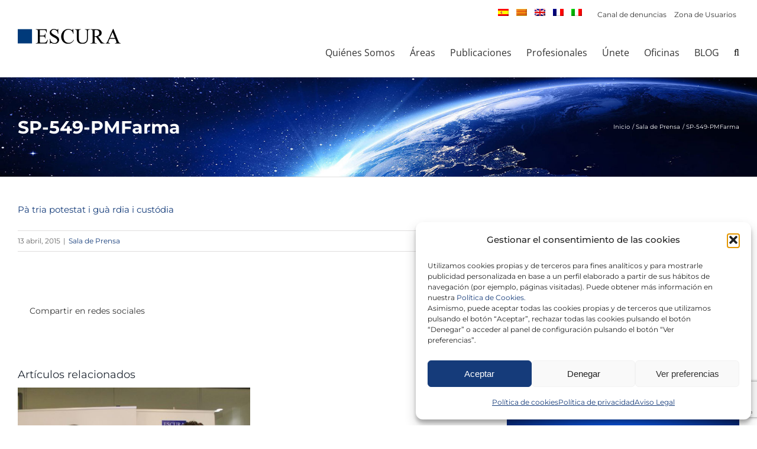

--- FILE ---
content_type: text/html; charset=utf-8
request_url: https://www.escura.com/es/sp-549-pmfarma/
body_size: 22295
content:
<!DOCTYPE html>
<html class="avada-html-layout-wide avada-html-header-position-top avada-has-site-width-percent avada-is-100-percent-template avada-has-site-width-100-percent" lang="es-ES" prefix="og: http://ogp.me/ns# fb: http://ogp.me/ns/fb#">
<head>
	<meta http-equiv="X-UA-Compatible" content="IE=edge"/>
	<meta http-equiv="Content-Type" content="text/html; charset=utf-8"/>
	<meta name="viewport" content="width=device-width, initial-scale=1"/>
	<script type="text/javascript">var wmts_license_status="invalid";</script><style id="wmts-essential">.wmts_container{height:80px;overflow:hidden}.wmts_container>*{opacity:.01}</style><meta name='robots' content='index, follow, max-image-preview:large, max-snippet:-1, max-video-preview:-1'/>
<link rel="alternate" hreflang="es" href="https://www.escura.com/es/sp-549-pmfarma/"/>
<link rel="alternate" hreflang="x-default" href="https://www.escura.com/es/sp-549-pmfarma/"/>

	<!-- This site is optimized with the Yoast SEO Premium plugin v26.6 (Yoast SEO v26.7) - https://yoast.com/wordpress/plugins/seo/ -->
	<title>Escura. Abogados y Economistas</title>
	<meta name="description" content="Bufete de abogados y economistas. Conoce nuestras areas y nuestro blog, uno de los de referencia en el asesoramiento legal de empresas. Calidad certificada en ISO y por las principales guías jurídicas internacionales"/>
	<link rel="canonical" href="https://www.35-181-91-225.plesk.page/es/sp-549-pmfarma/"/>
	<meta property="og:locale" content="es_ES"/>
	<meta property="og:type" content="article"/>
	<meta property="og:title" content="SP-549-PMFarma"/>
	<meta property="og:description" content="Bufete de abogados y economistas. Conoce nuestras areas y nuestro blog, uno de los de referencia en el asesoramiento legal de empresas. Calidad certificada en ISO y por las principales guías jurídicas internacionales"/>
	<meta property="og:url" content="https://www.35-181-91-225.plesk.page/es/sp-549-pmfarma/"/>
	<meta property="og:site_name" content="Escura | Abogados y Economistas"/>
	<meta property="article:publisher" content="https://www.facebook.com/escura.abogados"/>
	<meta property="article:published_time" content="2015-04-13T00:00:00+00:00"/>
	<meta name="author" content="adminbe"/>
	<meta name="twitter:card" content="summary_large_image"/>
	<meta name="twitter:creator" content="@escura_abogados"/>
	<meta name="twitter:site" content="@escura_abogados"/>
	<meta name="twitter:label1" content="Escrito por"/>
	<meta name="twitter:data1" content="adminbe"/>
	<script type="application/ld+json" class="yoast-schema-graph">{"@context":"https://schema.org","@graph":[{"@type":"Article","@id":"https://www.35-181-91-225.plesk.page/es/sp-549-pmfarma/#article","isPartOf":{"@id":"https://www.35-181-91-225.plesk.page/es/sp-549-pmfarma/"},"author":{"name":"adminbe","@id":"https://www.escura.com/es/#/schema/person/7a91eddf0c7dd9b28ddc69906b14e30e"},"headline":"SP-549-PMFarma","datePublished":"2015-04-13T00:00:00+00:00","mainEntityOfPage":{"@id":"https://www.35-181-91-225.plesk.page/es/sp-549-pmfarma/"},"wordCount":11,"commentCount":0,"publisher":{"@id":"https://www.escura.com/es/#organization"},"articleSection":["Sala de Prensa"],"inLanguage":"es","potentialAction":[{"@type":"CommentAction","name":"Comment","target":["https://www.35-181-91-225.plesk.page/es/sp-549-pmfarma/#respond"]}]},{"@type":"WebPage","@id":"https://www.35-181-91-225.plesk.page/es/sp-549-pmfarma/","url":"https://www.35-181-91-225.plesk.page/es/sp-549-pmfarma/","name":"Escura. Abogados y Economistas","isPartOf":{"@id":"https://www.escura.com/es/#website"},"datePublished":"2015-04-13T00:00:00+00:00","description":"Bufete de abogados y economistas. Conoce nuestras areas y nuestro blog, uno de los de referencia en el asesoramiento legal de empresas. Calidad certificada en ISO y por las principales guías jurídicas internacionales","breadcrumb":{"@id":"https://www.35-181-91-225.plesk.page/es/sp-549-pmfarma/#breadcrumb"},"inLanguage":"es","potentialAction":[{"@type":"ReadAction","target":["https://www.35-181-91-225.plesk.page/es/sp-549-pmfarma/"]}]},{"@type":"BreadcrumbList","@id":"https://www.35-181-91-225.plesk.page/es/sp-549-pmfarma/#breadcrumb","itemListElement":[{"@type":"ListItem","position":1,"name":"Portada","item":"https://www.escura.com/es/"},{"@type":"ListItem","position":2,"name":"SP-549-PMFarma"}]},{"@type":"WebSite","@id":"https://www.escura.com/es/#website","url":"https://www.escura.com/es/","name":"Escura | Abogados y Economistas","description":"Escura es uno de los despachos de abogados de mayor prestigio en Barcelona, Madrid y Tarragona","publisher":{"@id":"https://www.escura.com/es/#organization"},"potentialAction":[{"@type":"SearchAction","target":{"@type":"EntryPoint","urlTemplate":"https://www.escura.com/es/?s={search_term_string}"},"query-input":{"@type":"PropertyValueSpecification","valueRequired":true,"valueName":"search_term_string"}}],"inLanguage":"es"},{"@type":"Organization","@id":"https://www.escura.com/es/#organization","name":"Escura. Abogados y economistas","url":"https://www.escura.com/es/","logo":{"@type":"ImageObject","inLanguage":"es","@id":"https://www.escura.com/es/#/schema/logo/image/","url":"","contentUrl":"","caption":"Escura. Abogados y economistas"},"image":{"@id":"https://www.escura.com/es/#/schema/logo/image/"},"sameAs":["https://www.facebook.com/escura.abogados","https://x.com/escura_abogados","https://www.instagram.com/escura_abogados/","https://www.linkedin.com/company/bufete-escura","https://www.youtube.com/user/BufeteEscura/videos"]},{"@type":"Person","@id":"https://www.escura.com/es/#/schema/person/7a91eddf0c7dd9b28ddc69906b14e30e","name":"adminbe","image":{"@type":"ImageObject","inLanguage":"es","@id":"https://www.escura.com/es/#/schema/person/image/","url":"https://secure.gravatar.com/avatar/137bae7398ac3afb739b2fcea4266e889703e4bdaa4297b1c3b2d12cdf8f67a3?s=96&d=mm&r=g","contentUrl":"https://secure.gravatar.com/avatar/137bae7398ac3afb739b2fcea4266e889703e4bdaa4297b1c3b2d12cdf8f67a3?s=96&d=mm&r=g","caption":"adminbe"}}]}</script>
	<!-- / Yoast SEO Premium plugin. -->


<link rel='dns-prefetch' href='//www.35-181-91-225.plesk.page'/>
<link rel="alternate" type="application/rss+xml" title="Escura | Abogados y Economistas &raquo; Feed" href="https://www.escura.com/es/feed/"/>
<link rel="alternate" type="application/rss+xml" title="Escura | Abogados y Economistas &raquo; Feed de los comentarios" href="https://www.escura.com/es/comments/feed/"/>
								<link rel="icon" href="https://www.escura.com/wp-content/uploads/2017/02/favicon_bues.png" type="image/png"/>
		
		
		
				<link rel="alternate" type="application/rss+xml" title="Escura | Abogados y Economistas &raquo; Comentario SP-549-PMFarma del feed" href="https://www.escura.com/es/sp-549-pmfarma/feed/"/>
<link rel="alternate" title="oEmbed (JSON)" type="application/json+oembed" href="https://www.escura.com/es/wp-json/oembed/1.0/embed?url=https%3A%2F%2Fwww.escura.com%2Fes%2Fsp-549-pmfarma%2F"/>
<link rel="alternate" title="oEmbed (XML)" type="text/xml+oembed" href="https://www.escura.com/es/wp-json/oembed/1.0/embed?url=https%3A%2F%2Fwww.escura.com%2Fes%2Fsp-549-pmfarma%2F&#038;format=xml"/>
					<meta name="description" content="Pà tria potestat i guà rdia i custódia"/>
				
		<meta property="og:locale" content="es_ES"/>
		<meta property="og:type" content="article"/>
		<meta property="og:site_name" content="Escura | Abogados y Economistas"/>
		<meta property="og:title" content="Escura. Abogados y Economistas"/>
				<meta property="og:description" content="Pà tria potestat i guà rdia i custódia"/>
				<meta property="og:url" content="https://www.escura.com/es/sp-549-pmfarma/"/>
										<meta property="article:published_time" content="2015-04-13T00:00:00+01:00"/>
											<meta name="author" content="adminbe"/>
								<meta property="og:image" content="https://www.escura.com/wp-content/uploads/2022/08/logo-escura-color.png"/>
		<meta property="og:image:width" content="348"/>
		<meta property="og:image:height" content="50"/>
		<meta property="og:image:type" content="image/png"/>
				<style id='wp-img-auto-sizes-contain-inline-css' type='text/css'>img:is([sizes=auto i],[sizes^="auto," i]){contain-intrinsic-size:3000px 1500px}</style>

<link rel='stylesheet' id='sbi_styles-css' href='https://www.escura.com/wp-content/plugins/instagram-feed/css/sbi-styles.min.css?ver=6.10.0' type='text/css' media='all'/>
<style id='wp-emoji-styles-inline-css' type='text/css'>img.wp-smiley,img.emoji{display:inline!important;border:none!important;box-shadow:none!important;height:1em!important;width:1em!important;margin:0 .07em!important;vertical-align:-.1em!important;background:none!important;padding:0!important}</style>
<link rel='stylesheet' id='wp-block-library-css' href='https://www.escura.com/wp-includes/css/dist/block-library/style.min.css?ver=6.9' type='text/css' media='all'/>
<style id='global-styles-inline-css' type='text/css'>:root{--wp--preset--aspect-ratio--square:1;--wp--preset--aspect-ratio--4-3: 4/3;--wp--preset--aspect-ratio--3-4: 3/4;--wp--preset--aspect-ratio--3-2: 3/2;--wp--preset--aspect-ratio--2-3: 2/3;--wp--preset--aspect-ratio--16-9: 16/9;--wp--preset--aspect-ratio--9-16: 9/16;--wp--preset--color--black:#000;--wp--preset--color--cyan-bluish-gray:#abb8c3;--wp--preset--color--white:#fff;--wp--preset--color--pale-pink:#f78da7;--wp--preset--color--vivid-red:#cf2e2e;--wp--preset--color--luminous-vivid-orange:#ff6900;--wp--preset--color--luminous-vivid-amber:#fcb900;--wp--preset--color--light-green-cyan:#7bdcb5;--wp--preset--color--vivid-green-cyan:#00d084;--wp--preset--color--pale-cyan-blue:#8ed1fc;--wp--preset--color--vivid-cyan-blue:#0693e3;--wp--preset--color--vivid-purple:#9b51e0;--wp--preset--color--awb-color-1:#fff;--wp--preset--color--awb-color-2:#f6f6f6;--wp--preset--color--awb-color-3:#ededed;--wp--preset--color--awb-color-4:#e0dede;--wp--preset--color--awb-color-5:#3b4251;--wp--preset--color--awb-color-6:#153b7a;--wp--preset--color--awb-color-7:#16397b;--wp--preset--color--awb-color-8:#333;--wp--preset--color--awb-color-custom-10:#747474;--wp--preset--color--awb-color-custom-11:#ebeaea;--wp--preset--color--awb-color-custom-12:#212934;--wp--preset--color--awb-color-custom-13:#65bc7b;--wp--preset--color--awb-color-custom-14:#a0ce4e;--wp--preset--color--awb-color-custom-15:#000;--wp--preset--color--awb-color-custom-16:#55a098;--wp--preset--color--awb-color-custom-17:#666;--wp--preset--color--awb-color-custom-18:#e5e4e4;--wp--preset--color--awb-color-custom-19:#549f97;--wp--preset--color--awb-color-custom-20:#9e9e9e;--wp--preset--color--awb-color-custom-21:#f8f8f8;--wp--preset--gradient--vivid-cyan-blue-to-vivid-purple:linear-gradient(135deg,#0693e3 0%,#9b51e0 100%);--wp--preset--gradient--light-green-cyan-to-vivid-green-cyan:linear-gradient(135deg,#7adcb4 0%,#00d082 100%);--wp--preset--gradient--luminous-vivid-amber-to-luminous-vivid-orange:linear-gradient(135deg,#fcb900 0%,#ff6900 100%);--wp--preset--gradient--luminous-vivid-orange-to-vivid-red:linear-gradient(135deg,#ff6900 0%,#cf2e2e 100%);--wp--preset--gradient--very-light-gray-to-cyan-bluish-gray:linear-gradient(135deg,#eee 0%,#a9b8c3 100%);--wp--preset--gradient--cool-to-warm-spectrum:linear-gradient(135deg,#4aeadc 0%,#9778d1 20%,#cf2aba 40%,#ee2c82 60%,#fb6962 80%,#fef84c 100%);--wp--preset--gradient--blush-light-purple:linear-gradient(135deg,#ffceec 0%,#9896f0 100%);--wp--preset--gradient--blush-bordeaux:linear-gradient(135deg,#fecda5 0%,#fe2d2d 50%,#6b003e 100%);--wp--preset--gradient--luminous-dusk:linear-gradient(135deg,#ffcb70 0%,#c751c0 50%,#4158d0 100%);--wp--preset--gradient--pale-ocean:linear-gradient(135deg,#fff5cb 0%,#b6e3d4 50%,#33a7b5 100%);--wp--preset--gradient--electric-grass:linear-gradient(135deg,#caf880 0%,#71ce7e 100%);--wp--preset--gradient--midnight:linear-gradient(135deg,#020381 0%,#2874fc 100%);--wp--preset--font-size--small:11.25px;--wp--preset--font-size--medium:20px;--wp--preset--font-size--large:22.5px;--wp--preset--font-size--x-large:42px;--wp--preset--font-size--normal:15px;--wp--preset--font-size--xlarge:30px;--wp--preset--font-size--huge:45px;--wp--preset--spacing--20:.44rem;--wp--preset--spacing--30:.67rem;--wp--preset--spacing--40:1rem;--wp--preset--spacing--50:1.5rem;--wp--preset--spacing--60:2.25rem;--wp--preset--spacing--70:3.38rem;--wp--preset--spacing--80:5.06rem;--wp--preset--shadow--natural:6px 6px 9px rgba(0,0,0,.2);--wp--preset--shadow--deep:12px 12px 50px rgba(0,0,0,.4);--wp--preset--shadow--sharp:6px 6px 0 rgba(0,0,0,.2);--wp--preset--shadow--outlined:6px 6px 0 -3px #fff , 6px 6px #000;--wp--preset--shadow--crisp:6px 6px 0 #000}:where(.is-layout-flex){gap:.5em}:where(.is-layout-grid){gap:.5em}body .is-layout-flex{display:flex}.is-layout-flex{flex-wrap:wrap;align-items:center}.is-layout-flex > :is(*, div){margin:0}body .is-layout-grid{display:grid}.is-layout-grid > :is(*, div){margin:0}:where(.wp-block-columns.is-layout-flex){gap:2em}:where(.wp-block-columns.is-layout-grid){gap:2em}:where(.wp-block-post-template.is-layout-flex){gap:1.25em}:where(.wp-block-post-template.is-layout-grid){gap:1.25em}.has-black-color{color:var(--wp--preset--color--black)!important}.has-cyan-bluish-gray-color{color:var(--wp--preset--color--cyan-bluish-gray)!important}.has-white-color{color:var(--wp--preset--color--white)!important}.has-pale-pink-color{color:var(--wp--preset--color--pale-pink)!important}.has-vivid-red-color{color:var(--wp--preset--color--vivid-red)!important}.has-luminous-vivid-orange-color{color:var(--wp--preset--color--luminous-vivid-orange)!important}.has-luminous-vivid-amber-color{color:var(--wp--preset--color--luminous-vivid-amber)!important}.has-light-green-cyan-color{color:var(--wp--preset--color--light-green-cyan)!important}.has-vivid-green-cyan-color{color:var(--wp--preset--color--vivid-green-cyan)!important}.has-pale-cyan-blue-color{color:var(--wp--preset--color--pale-cyan-blue)!important}.has-vivid-cyan-blue-color{color:var(--wp--preset--color--vivid-cyan-blue)!important}.has-vivid-purple-color{color:var(--wp--preset--color--vivid-purple)!important}.has-black-background-color{background-color:var(--wp--preset--color--black)!important}.has-cyan-bluish-gray-background-color{background-color:var(--wp--preset--color--cyan-bluish-gray)!important}.has-white-background-color{background-color:var(--wp--preset--color--white)!important}.has-pale-pink-background-color{background-color:var(--wp--preset--color--pale-pink)!important}.has-vivid-red-background-color{background-color:var(--wp--preset--color--vivid-red)!important}.has-luminous-vivid-orange-background-color{background-color:var(--wp--preset--color--luminous-vivid-orange)!important}.has-luminous-vivid-amber-background-color{background-color:var(--wp--preset--color--luminous-vivid-amber)!important}.has-light-green-cyan-background-color{background-color:var(--wp--preset--color--light-green-cyan)!important}.has-vivid-green-cyan-background-color{background-color:var(--wp--preset--color--vivid-green-cyan)!important}.has-pale-cyan-blue-background-color{background-color:var(--wp--preset--color--pale-cyan-blue)!important}.has-vivid-cyan-blue-background-color{background-color:var(--wp--preset--color--vivid-cyan-blue)!important}.has-vivid-purple-background-color{background-color:var(--wp--preset--color--vivid-purple)!important}.has-black-border-color{border-color:var(--wp--preset--color--black)!important}.has-cyan-bluish-gray-border-color{border-color:var(--wp--preset--color--cyan-bluish-gray)!important}.has-white-border-color{border-color:var(--wp--preset--color--white)!important}.has-pale-pink-border-color{border-color:var(--wp--preset--color--pale-pink)!important}.has-vivid-red-border-color{border-color:var(--wp--preset--color--vivid-red)!important}.has-luminous-vivid-orange-border-color{border-color:var(--wp--preset--color--luminous-vivid-orange)!important}.has-luminous-vivid-amber-border-color{border-color:var(--wp--preset--color--luminous-vivid-amber)!important}.has-light-green-cyan-border-color{border-color:var(--wp--preset--color--light-green-cyan)!important}.has-vivid-green-cyan-border-color{border-color:var(--wp--preset--color--vivid-green-cyan)!important}.has-pale-cyan-blue-border-color{border-color:var(--wp--preset--color--pale-cyan-blue)!important}.has-vivid-cyan-blue-border-color{border-color:var(--wp--preset--color--vivid-cyan-blue)!important}.has-vivid-purple-border-color{border-color:var(--wp--preset--color--vivid-purple)!important}.has-vivid-cyan-blue-to-vivid-purple-gradient-background{background:var(--wp--preset--gradient--vivid-cyan-blue-to-vivid-purple)!important}.has-light-green-cyan-to-vivid-green-cyan-gradient-background{background:var(--wp--preset--gradient--light-green-cyan-to-vivid-green-cyan)!important}.has-luminous-vivid-amber-to-luminous-vivid-orange-gradient-background{background:var(--wp--preset--gradient--luminous-vivid-amber-to-luminous-vivid-orange)!important}.has-luminous-vivid-orange-to-vivid-red-gradient-background{background:var(--wp--preset--gradient--luminous-vivid-orange-to-vivid-red)!important}.has-very-light-gray-to-cyan-bluish-gray-gradient-background{background:var(--wp--preset--gradient--very-light-gray-to-cyan-bluish-gray)!important}.has-cool-to-warm-spectrum-gradient-background{background:var(--wp--preset--gradient--cool-to-warm-spectrum)!important}.has-blush-light-purple-gradient-background{background:var(--wp--preset--gradient--blush-light-purple)!important}.has-blush-bordeaux-gradient-background{background:var(--wp--preset--gradient--blush-bordeaux)!important}.has-luminous-dusk-gradient-background{background:var(--wp--preset--gradient--luminous-dusk)!important}.has-pale-ocean-gradient-background{background:var(--wp--preset--gradient--pale-ocean)!important}.has-electric-grass-gradient-background{background:var(--wp--preset--gradient--electric-grass)!important}.has-midnight-gradient-background{background:var(--wp--preset--gradient--midnight)!important}.has-small-font-size{font-size:var(--wp--preset--font-size--small)!important}.has-medium-font-size{font-size:var(--wp--preset--font-size--medium)!important}.has-large-font-size{font-size:var(--wp--preset--font-size--large)!important}.has-x-large-font-size{font-size:var(--wp--preset--font-size--x-large)!important}</style>

<style id='classic-theme-styles-inline-css' type='text/css'>.wp-block-button__link{color:#fff;background-color:#32373c;border-radius:9999px;box-shadow:none;text-decoration:none;padding:calc(.667em + 2px) calc(1.333em + 2px);font-size:1.125em}.wp-block-file__button{background:#32373c;color:#fff;text-decoration:none}</style>
<link rel='stylesheet' id='wpml-legacy-horizontal-list-0-css' href='https://www.35-181-91-225.plesk.page/wp-content/plugins/sitepress-multilingual-cms/templates/language-switchers/legacy-list-horizontal/style.min.css?ver=1' type='text/css' media='all'/>
<link rel='stylesheet' id='wpml-menu-item-0-css' href='https://www.35-181-91-225.plesk.page/wp-content/plugins/sitepress-multilingual-cms/templates/language-switchers/menu-item/style.min.css?ver=1' type='text/css' media='all'/>
<link rel='stylesheet' id='cmplz-general-css' href='https://www.escura.com/wp-content/plugins/complianz-gdpr/assets/css/cookieblocker.min.css?ver=1766050772' type='text/css' media='all'/>
<link rel='stylesheet' id='rt-team-css-css' href='https://www.escura.com/wp-content/plugins/tlp-team/assets/css/tlpteam.css?ver=5.0.11' type='text/css' media='all'/>
<link rel='stylesheet' id='rt-team-sc-css' href='https://www.escura.com/wp-content/uploads/tlp-team/team-sc.css?ver=1757416264' type='text/css' media='all'/>
<link rel='stylesheet' id='fusion-dynamic-css-css' href='https://www.escura.com/wp-content/uploads/fusion-styles/3653d8a2dc6e5e10470d9e8a6b203ddc.min.css?ver=3.14.2' type='text/css' media='all'/>
<script type="text/javascript" src="https://www.escura.com/wp-includes/js/jquery/jquery.min.js?ver=3.7.1" id="jquery-core-js"></script>
<script type="text/javascript" src="https://www.escura.com/wp-includes/js/jquery/jquery-migrate.min.js?ver=3.4.1" id="jquery-migrate-js"></script>
<script type="text/javascript" id="3d-flip-book-client-locale-loader-js-extra">//<![CDATA[
var FB3D_CLIENT_LOCALE={"ajaxurl":"https://www.escura.com/wp-admin/admin-ajax.php","dictionary":{"Table of contents":"Table of contents","Close":"Close","Bookmarks":"Bookmarks","Thumbnails":"Thumbnails","Search":"Search","Share":"Share","Facebook":"Facebook","Twitter":"Twitter","Email":"Email","Play":"Play","Previous page":"Previous page","Next page":"Next page","Zoom in":"Zoom in","Zoom out":"Zoom out","Fit view":"Fit view","Auto play":"Auto play","Full screen":"Full screen","More":"More","Smart pan":"Smart pan","Single page":"Single page","Sounds":"Sounds","Stats":"Stats","Print":"Print","Download":"Download","Goto first page":"Goto first page","Goto last page":"Goto last page"},"images":"https://www.escura.com/wp-content/plugins/interactive-3d-flipbook-powered-physics-engine/assets/images/","jsData":{"urls":[],"posts":{"ids_mis":[],"ids":[]},"pages":[],"firstPages":[],"bookCtrlProps":[],"bookTemplates":[]},"key":"3d-flip-book","pdfJS":{"pdfJsLib":"https://www.escura.com/wp-content/plugins/interactive-3d-flipbook-powered-physics-engine/assets/js/pdf.min.js?ver=4.3.136","pdfJsWorker":"https://www.escura.com/wp-content/plugins/interactive-3d-flipbook-powered-physics-engine/assets/js/pdf.worker.js?ver=4.3.136","stablePdfJsLib":"https://www.escura.com/wp-content/plugins/interactive-3d-flipbook-powered-physics-engine/assets/js/stable/pdf.min.js?ver=2.5.207","stablePdfJsWorker":"https://www.escura.com/wp-content/plugins/interactive-3d-flipbook-powered-physics-engine/assets/js/stable/pdf.worker.js?ver=2.5.207","pdfJsCMapUrl":"https://www.escura.com/wp-content/plugins/interactive-3d-flipbook-powered-physics-engine/assets/cmaps/"},"cacheurl":"https://www.escura.com/wp-content/uploads/3d-flip-book/cache/","pluginsurl":"https://www.escura.com/wp-content/plugins/","pluginurl":"https://www.escura.com/wp-content/plugins/interactive-3d-flipbook-powered-physics-engine/","thumbnailSize":{"width":"150","height":"150"},"version":"1.16.17"};
//]]></script>
<script type="text/javascript" src="https://www.escura.com/wp-content/plugins/interactive-3d-flipbook-powered-physics-engine/assets/js/client-locale-loader.js?ver=1.16.17" id="3d-flip-book-client-locale-loader-js" async="async" data-wp-strategy="async"></script>
<link rel="https://api.w.org/" href="https://www.escura.com/es/wp-json/"/><link rel="alternate" title="JSON" type="application/json" href="https://www.escura.com/es/wp-json/wp/v2/posts/7165"/><link rel="EditURI" type="application/rsd+xml" title="RSD" href="https://www.escura.com/xmlrpc.php?rsd"/>
<meta name="generator" content="WordPress 6.9"/>
<link rel='shortlink' href='https://www.escura.com/es/?p=7165'/>
<meta name="generator" content="WPML ver:4.8.6 stt:8,1,4,27,2;"/>
			<style>.cmplz-hidden{display:none!important}</style><style type="text/css" id="css-fb-visibility">@media screen and (max-width:850px){.fusion-no-small-visibility{display:none!important}body .sm-text-align-center{text-align:center!important}body .sm-text-align-left{text-align:left!important}body .sm-text-align-right{text-align:right!important}body .sm-text-align-justify{text-align:justify!important}body .sm-flex-align-center{justify-content:center!important}body .sm-flex-align-flex-start{justify-content:flex-start!important}body .sm-flex-align-flex-end{justify-content:flex-end!important}body .sm-mx-auto{margin-left:auto!important;margin-right:auto!important}body .sm-ml-auto{margin-left:auto!important}body .sm-mr-auto{margin-right:auto!important}body .fusion-absolute-position-small{position:absolute;width:100%}.awb-sticky.awb-sticky-small{position:sticky;top:var(--awb-sticky-offset,0)}}@media screen and (min-width:851px) and (max-width:1024px){.fusion-no-medium-visibility{display:none!important}body .md-text-align-center{text-align:center!important}body .md-text-align-left{text-align:left!important}body .md-text-align-right{text-align:right!important}body .md-text-align-justify{text-align:justify!important}body .md-flex-align-center{justify-content:center!important}body .md-flex-align-flex-start{justify-content:flex-start!important}body .md-flex-align-flex-end{justify-content:flex-end!important}body .md-mx-auto{margin-left:auto!important;margin-right:auto!important}body .md-ml-auto{margin-left:auto!important}body .md-mr-auto{margin-right:auto!important}body .fusion-absolute-position-medium{position:absolute;width:100%}.awb-sticky.awb-sticky-medium{position:sticky;top:var(--awb-sticky-offset,0)}}@media screen and (min-width:1025px){.fusion-no-large-visibility{display:none!important}body .lg-text-align-center{text-align:center!important}body .lg-text-align-left{text-align:left!important}body .lg-text-align-right{text-align:right!important}body .lg-text-align-justify{text-align:justify!important}body .lg-flex-align-center{justify-content:center!important}body .lg-flex-align-flex-start{justify-content:flex-start!important}body .lg-flex-align-flex-end{justify-content:flex-end!important}body .lg-mx-auto{margin-left:auto!important;margin-right:auto!important}body .lg-ml-auto{margin-left:auto!important}body .lg-mr-auto{margin-right:auto!important}body .fusion-absolute-position-large{position:absolute;width:100%}.awb-sticky.awb-sticky-large{position:sticky;top:var(--awb-sticky-offset,0)}}</style><meta name="generator" content="Powered by Slider Revolution 6.7.35 - responsive, Mobile-Friendly Slider Plugin for WordPress with comfortable drag and drop interface."/>
<script>function setREVStartSize(e){window.RSIW=window.RSIW===undefined?window.innerWidth:window.RSIW;window.RSIH=window.RSIH===undefined?window.innerHeight:window.RSIH;try{var pw=document.getElementById(e.c).parentNode.offsetWidth,newh;pw=pw===0||isNaN(pw)||(e.l=="fullwidth"||e.layout=="fullwidth")?window.RSIW:pw;e.tabw=e.tabw===undefined?0:parseInt(e.tabw);e.thumbw=e.thumbw===undefined?0:parseInt(e.thumbw);e.tabh=e.tabh===undefined?0:parseInt(e.tabh);e.thumbh=e.thumbh===undefined?0:parseInt(e.thumbh);e.tabhide=e.tabhide===undefined?0:parseInt(e.tabhide);e.thumbhide=e.thumbhide===undefined?0:parseInt(e.thumbhide);e.mh=e.mh===undefined||e.mh==""||e.mh==="auto"?0:parseInt(e.mh,0);if(e.layout==="fullscreen"||e.l==="fullscreen")newh=Math.max(e.mh,window.RSIH);else{e.gw=Array.isArray(e.gw)?e.gw:[e.gw];for(var i in e.rl)if(e.gw[i]===undefined||e.gw[i]===0)e.gw[i]=e.gw[i-1];e.gh=e.el===undefined||e.el===""||(Array.isArray(e.el)&&e.el.length==0)?e.gh:e.el;e.gh=Array.isArray(e.gh)?e.gh:[e.gh];for(var i in e.rl)if(e.gh[i]===undefined||e.gh[i]===0)e.gh[i]=e.gh[i-1];var nl=new Array(e.rl.length),ix=0,sl;e.tabw=e.tabhide>=pw?0:e.tabw;e.thumbw=e.thumbhide>=pw?0:e.thumbw;e.tabh=e.tabhide>=pw?0:e.tabh;e.thumbh=e.thumbhide>=pw?0:e.thumbh;for(var i in e.rl)nl[i]=e.rl[i]<window.RSIW?0:e.rl[i];sl=nl[0];for(var i in nl)if(sl>nl[i]&&nl[i]>0){sl=nl[i];ix=i;}var m=pw>(e.gw[ix]+e.tabw+e.thumbw)?1:(pw-(e.tabw+e.thumbw))/(e.gw[ix]);newh=(e.gh[ix]*m)+(e.tabh+e.thumbh);}var el=document.getElementById(e.c);if(el!==null&&el)el.style.height=newh+"px";el=document.getElementById(e.c+"_wrapper");if(el!==null&&el){el.style.height=newh+"px";el.style.display="block";}}catch(e){console.log("Failure at Presize of Slider:"+e)}};</script>
		<script type="text/javascript">var doc=document.documentElement;doc.setAttribute('data-useragent',navigator.userAgent);</script>
		<!-- Google tag (gtag.js) -->
<script type="text/plain" data-service="google-analytics" data-category="statistics" async data-cmplz-src="https://www.googletagmanager.com/gtag/js?id=G-CDMH8D6Q0E"></script>
<script>window.dataLayer=window.dataLayer||[];function gtag(){dataLayer.push(arguments);}gtag('js',new Date());gtag('config','G-CDMH8D6Q0E');</script>
	<link rel='stylesheet' id='rs-plugin-settings-css' href='//www.escura.com/wp-content/plugins/revslider/sr6/assets/css/rs6.css?ver=6.7.35' type='text/css' media='all'/>
<style id='rs-plugin-settings-inline-css' type='text/css'>#rs-demo-id{}</style>
</head>

<body data-cmplz=1 class="wp-singular post-template-default single single-post postid-7165 single-format-standard wp-theme-Avada wp-child-theme-Avada-Child-Theme fusion-image-hovers fusion-pagination-sizing fusion-button_type-flat fusion-button_span-no fusion-button_gradient-linear avada-image-rollover-circle-yes avada-image-rollover-yes avada-image-rollover-direction-left fusion-body ltr fusion-sticky-header no-tablet-sticky-header no-mobile-sticky-header no-mobile-slidingbar no-desktop-totop no-mobile-totop avada-has-rev-slider-styles fusion-disable-outline fusion-sub-menu-fade mobile-logo-pos-left layout-wide-mode avada-has-boxed-modal-shadow- layout-scroll-offset-full avada-has-zero-margin-offset-top fusion-top-header menu-text-align-left mobile-menu-design-modern fusion-show-pagination-text fusion-header-layout-v2 avada-responsive avada-footer-fx-none avada-menu-highlight-style-bar fusion-search-form-clean fusion-main-menu-search-overlay fusion-avatar-circle avada-dropdown-styles avada-blog-layout- avada-blog-archive-layout-grid avada-header-shadow-no avada-menu-icon-position-left avada-has-megamenu-shadow avada-has-mainmenu-dropdown-divider avada-has-pagetitle-bg-full avada-has-mobile-menu-search avada-has-main-nav-search-icon avada-has-megamenu-item-divider avada-has-breadcrumb-mobile-hidden avada-has-pagetitlebar-retina-bg-image avada-has-titlebar-bar_and_content avada-header-border-color-full-transparent avada-has-pagination-width_height avada-flyout-menu-direction-fade avada-ec-views-v1" data-awb-post-id="7165">
		<a class="skip-link screen-reader-text" href="#content">Saltar al contenido</a>

	<div id="boxed-wrapper">
		
		<div id="wrapper" class="fusion-wrapper">
			<div id="home" style="position:relative;top:-1px;"></div>
							
					
			<header class="fusion-header-wrapper">
				<div class="fusion-header-v2 fusion-logo-alignment fusion-logo-left fusion-sticky-menu- fusion-sticky-logo-1 fusion-mobile-logo-1  fusion-mobile-menu-design-modern">
					
<div class="fusion-secondary-header">
	<div class="fusion-row">
							<div class="fusion-alignright">
				<div class="fusion-contact-info"><span class="fusion-contact-info-phone-number"> <div class="menu-top_menu-container"><ul id="menu-top_menu" class="menu"><li id="menu-item-wpml-ls-23-es" class="menu-item wpml-ls-slot-23 wpml-ls-item wpml-ls-item-es wpml-ls-current-language wpml-ls-menu-item wpml-ls-first-item menu-item-type-wpml_ls_menu_item menu-item-object-wpml_ls_menu_item menu-item-has-children menu-item-wpml-ls-23-es"><a href="https://www.escura.com/es/sp-549-pmfarma/" role="menuitem" class="wpml-ls-link"><img class="wpml-ls-flag" src="https://www.escura.com/wp-content/plugins/sitepress-multilingual-cms/res/flags/es.png" alt="Español"/></a>
<ul class="sub-menu">
	<li id="menu-item-wpml-ls-23-ca" class="menu-item wpml-ls-slot-23 wpml-ls-item wpml-ls-item-ca wpml-ls-menu-item menu-item-type-wpml_ls_menu_item menu-item-object-wpml_ls_menu_item menu-item-wpml-ls-23-ca"><a href="https://www.escura.com/ca/" title="Cambiar a Catalán" aria-label="Cambiar a Catalán" role="menuitem" class="wpml-ls-link"><img class="wpml-ls-flag" src="https://www.escura.com/wp-content/plugins/sitepress-multilingual-cms/res/flags/ca.png" alt="Catalán"/></a></li>
	<li id="menu-item-wpml-ls-23-en" class="menu-item wpml-ls-slot-23 wpml-ls-item wpml-ls-item-en wpml-ls-menu-item menu-item-type-wpml_ls_menu_item menu-item-object-wpml_ls_menu_item menu-item-wpml-ls-23-en"><a href="https://www.escura.com/en/" title="Cambiar a Inglés" aria-label="Cambiar a Inglés" role="menuitem" class="wpml-ls-link"><img class="wpml-ls-flag" src="https://www.escura.com/wp-content/plugins/sitepress-multilingual-cms/res/flags/en.png" alt="Inglés"/></a></li>
	<li id="menu-item-wpml-ls-23-fr" class="menu-item wpml-ls-slot-23 wpml-ls-item wpml-ls-item-fr wpml-ls-menu-item menu-item-type-wpml_ls_menu_item menu-item-object-wpml_ls_menu_item menu-item-wpml-ls-23-fr"><a href="https://www.escura.com/fr/" title="Cambiar a Francés" aria-label="Cambiar a Francés" role="menuitem" class="wpml-ls-link"><img class="wpml-ls-flag" src="https://www.escura.com/wp-content/plugins/sitepress-multilingual-cms/res/flags/fr.png" alt="Francés"/></a></li>
	<li id="menu-item-wpml-ls-23-it" class="menu-item wpml-ls-slot-23 wpml-ls-item wpml-ls-item-it wpml-ls-menu-item wpml-ls-last-item menu-item-type-wpml_ls_menu_item menu-item-object-wpml_ls_menu_item menu-item-wpml-ls-23-it"><a href="https://www.escura.com/it/" title="Cambiar a Italiano" aria-label="Cambiar a Italiano" role="menuitem" class="wpml-ls-link"><img class="wpml-ls-flag" src="https://www.escura.com/wp-content/plugins/sitepress-multilingual-cms/res/flags/it.png" alt="Italiano"/></a></li>
</ul>
</li>
<li id="menu-item-47768" class="menu-item menu-item-type-post_type menu-item-object-page menu-item-47768"><a href="https://www.escura.com/es/canal-de-denuncias/">Canal de denuncias</a></li>
<li id="menu-item-42963" class="menu-item menu-item-type-post_type menu-item-object-page menu-item-42963"><a href="https://www.escura.com/es/zona-de-usuarios/">Zona de Usuarios</a></li>
</ul></div></span></div>			</div>
			</div>
</div>
<div class="fusion-header-sticky-height"></div>
<div class="fusion-header">
	<div class="fusion-row">
					<div class="fusion-logo" data-margin-top="20px" data-margin-bottom="20px" data-margin-left="0px" data-margin-right="0px">
			<a class="fusion-logo-link" href="https://www.escura.com/es/">

						<!-- standard logo -->
			<img src="https://www.escura.com/wp-content/uploads/2022/08/logo-escura-color.png" srcset="https://www.escura.com/wp-content/uploads/2022/08/logo-escura-color.png 1x, https://www.escura.com/wp-content/uploads/2022/08/logo-escura-color.png 2x" width="348" height="50" style="max-height:50px;height:auto;" alt="Escura | Abogados y Economistas Logo" data-retina_logo_url="https://www.escura.com/wp-content/uploads/2022/08/logo-escura-color.png" class="fusion-standard-logo"/>

											<!-- mobile logo -->
				<img src="https://www.escura.com/wp-content/uploads/2022/08/logo-escura-color.png" srcset="https://www.escura.com/wp-content/uploads/2022/08/logo-escura-color.png 1x, https://www.escura.com/wp-content/uploads/2022/08/logo-escura-color.png 2x" width="348" height="50" style="max-height:50px;height:auto;" alt="Escura | Abogados y Economistas Logo" data-retina_logo_url="https://www.escura.com/wp-content/uploads/2022/08/logo-escura-color.png" class="fusion-mobile-logo"/>
			
											<!-- sticky header logo -->
				<img src="https://www.escura.com/wp-content/uploads/2023/01/escura_logo_bln.png" srcset="https://www.escura.com/wp-content/uploads/2023/01/escura_logo_bln.png 1x, https://www.escura.com/wp-content/uploads/2023/01/escura_logo_bln.png 2x" width="168" height="30" style="max-height:30px;height:auto;" alt="Escura | Abogados y Economistas Logo" data-retina_logo_url="https://www.escura.com/wp-content/uploads/2023/01/escura_logo_bln.png" class="fusion-sticky-logo"/>
					</a>
		</div>		<nav class="fusion-main-menu" aria-label="Menú principal"><div class="fusion-overlay-search">		<form role="search" class="searchform fusion-search-form  fusion-search-form-clean" method="get" action="https://www.escura.com/es/">
			<div class="fusion-search-form-content">

				
				<div class="fusion-search-field search-field">
					<label><span class="screen-reader-text">Buscar:</span>
													<input type="search" value="" name="s" class="s" placeholder="Buscar..." required aria-required="true" aria-label="Buscar..."/>
											</label>
				</div>
				<div class="fusion-search-button search-button">
					<input type="submit" class="fusion-search-submit searchsubmit" aria-label="Buscar" value="&#xf002;"/>
									</div>

				
			</div>


			
		</form>
		<div class="fusion-search-spacer"></div><a href="#" role="button" aria-label="Close Search" class="fusion-close-search"></a></div><ul id="menu-mnu_pral" class="fusion-menu"><li id="menu-item-31365" class="menu-item menu-item-type-post_type menu-item-object-page menu-item-31365" data-item-id="31365"><a href="https://www.escura.com/es/quienes-somos/" class="fusion-bar-highlight"><span class="menu-text">Quiénes Somos</span></a></li><li id="menu-item-17741" class="menu-item menu-item-type-post_type menu-item-object-page menu-item-17741" data-item-id="17741"><a href="https://www.escura.com/es/areas/" class="fusion-bar-highlight"><span class="menu-text">Áreas</span></a></li><li id="menu-item-7895" class="menu-item menu-item-type-custom menu-item-object-custom menu-item-has-children menu-item-7895 fusion-dropdown-menu" data-item-id="7895"><a href="#" class="fusion-bar-highlight"><span class="menu-text">Publicaciones</span></a><ul class="sub-menu"><li id="menu-item-18926" class="menu-item menu-item-type-custom menu-item-object-custom menu-item-18926 fusion-dropdown-submenu"><a target="_blank" rel="noopener noreferrer" href="https://www.escura.com/es/blog/" class="fusion-bar-highlight"><span>Circulares</span></a></li><li id="menu-item-43787" class="menu-item menu-item-type-post_type menu-item-object-page menu-item-43787 fusion-dropdown-submenu"><a href="https://www.escura.com/es/publicaciones/" class="fusion-bar-highlight"><span>Publicaciones</span></a></li></ul></li><li id="menu-item-10176" class="menu-item menu-item-type-post_type menu-item-object-page menu-item-10176" data-item-id="10176"><a href="https://www.escura.com/es/profesionales/" class="fusion-bar-highlight"><span class="menu-text">Profesionales</span></a></li><li id="menu-item-38451" class="menu-item menu-item-type-post_type menu-item-object-page menu-item-38451" data-item-id="38451"><a href="https://www.escura.com/es/trabaja-con-nosotros/" class="fusion-bar-highlight"><span class="menu-text">Únete</span></a></li><li id="menu-item-19785" class="menu-item menu-item-type-post_type menu-item-object-page menu-item-19785" data-item-id="19785"><a href="https://www.escura.com/es/oficinas/" class="fusion-bar-highlight"><span class="menu-text">Oficinas</span></a></li><li id="menu-item-29323" class="menu-item-blog menu-item menu-item-type-post_type menu-item-object-page menu-item-29323" data-classes="menu-item-blog" data-item-id="29323"><a href="https://www.escura.com/es/blog/" class="fusion-bar-highlight"><span class="menu-text">BLOG</span></a></li><li class="fusion-custom-menu-item fusion-main-menu-search fusion-search-overlay"><a class="fusion-main-menu-icon fusion-bar-highlight" href="#" aria-label="Buscar" data-title="Buscar" title="Buscar" role="button" aria-expanded="false"></a></li></ul></nav>	<div class="fusion-mobile-menu-icons">
							<a href="#" class="fusion-icon awb-icon-bars" aria-label="Alternar menú móvil" aria-expanded="false"></a>
		
					<a href="#" class="fusion-icon awb-icon-search" aria-label="Alternar búsqueda en móvil"></a>
		
		
			</div>

<nav class="fusion-mobile-nav-holder fusion-mobile-menu-text-align-left" aria-label="Main Menu Mobile"></nav>

		
<div class="fusion-clearfix"></div>
<div class="fusion-mobile-menu-search">
			<form role="search" class="searchform fusion-search-form  fusion-search-form-clean" method="get" action="https://www.escura.com/es/">
			<div class="fusion-search-form-content">

				
				<div class="fusion-search-field search-field">
					<label><span class="screen-reader-text">Buscar:</span>
													<input type="search" value="" name="s" class="s" placeholder="Buscar..." required aria-required="true" aria-label="Buscar..."/>
											</label>
				</div>
				<div class="fusion-search-button search-button">
					<input type="submit" class="fusion-search-submit searchsubmit" aria-label="Buscar" value="&#xf002;"/>
									</div>

				
			</div>


			
		</form>
		</div>
			</div>
</div>
				</div>
				<div class="fusion-clearfix"></div>
			</header>
								
							<div id="sliders-container" class="fusion-slider-visibility">
					</div>
				
					
							
			<section class="avada-page-titlebar-wrapper" aria-labelledby="awb-ptb-heading">
	<div class="fusion-page-title-bar fusion-page-title-bar-none fusion-page-title-bar-left">
		<div class="fusion-page-title-row">
			<div class="fusion-page-title-wrapper">
				<div class="fusion-page-title-captions">

																							<h1 id="awb-ptb-heading" class="entry-title">SP-549-PMFarma</h1>

											
					
				</div>

															<div class="fusion-page-title-secondary">
							<nav class="fusion-breadcrumbs awb-yoast-breadcrumbs" aria-label="Breadcrumb"><ol class="awb-breadcrumb-list"><li class="fusion-breadcrumb-item awb-breadcrumb-sep awb-home"><a href="https://www.escura.com/es/" class="fusion-breadcrumb-link"><span>Inicio</span></a></li><li class="fusion-breadcrumb-item awb-breadcrumb-sep"><a href="https://www.escura.com/es/category/sala-de-prensa/" class="fusion-breadcrumb-link"><span>Sala de Prensa</span></a></li><li class="fusion-breadcrumb-item" aria-current="page"><span class="breadcrumb-leaf">SP-549-PMFarma</span></li></ol></nav>						</div>
									
			</div>
		</div>
	</div>
</section>

						<main id="main" class="clearfix width-100">
				<div class="fusion-row" style="max-width:100%;">

<section id="content" style="width: 100%;">
	
					<article id="post-7165" class="post post-7165 type-post status-publish format-standard hentry category-sala-de-prensa">
										<span class="entry-title" style="display: none;">SP-549-PMFarma</span>
			
				
						<div class="post-content">
				<p><a href="https://www.escura.com/archivos/pdf/patira-potestat-guardia-custodia-lex-legis.pdf" target="_blank">Pà tria potestat i guà rdia i custódia</a></p>
							</div>

												<div class="fusion-meta-info"><div class="fusion-meta-info-wrapper"><span class="vcard rich-snippet-hidden"><span class="fn"><a href="https://www.escura.com/es/author/adminbe/" title="Entradas de adminbe" rel="author">adminbe</a></span></span><span class="updated rich-snippet-hidden">2015-04-13T00:00:00+02:00</span><span>13 abril, 2015</span><span class="fusion-inline-sep">|</span><a href="https://www.escura.com/es/category/sala-de-prensa/" rel="category tag">Sala de Prensa</a><span class="fusion-inline-sep">|</span></div></div>													<div class="fusion-sharing-box fusion-theme-sharing-box fusion-single-sharing-box">
		<h4>Compartir en redes sociales</h4>
		<div class="fusion-social-networks boxed-icons"><div class="fusion-social-networks-wrapper"><a class="fusion-social-network-icon fusion-tooltip fusion-twitter awb-icon-twitter" style="color:var(--sharing_social_links_icon_color);background-color:var(--sharing_social_links_box_color);border-color:var(--sharing_social_links_box_color);" data-placement="top" data-title="X" data-toggle="tooltip" title="X" href="https://x.com/intent/post?url=https%3A%2F%2Fwww.escura.com%2Fes%2Fsp-549-pmfarma%2F&amp;text=SP-549-PMFarma" target="_blank" rel="noopener noreferrer"><span class="screen-reader-text">X</span></a><a class="fusion-social-network-icon fusion-tooltip fusion-linkedin awb-icon-linkedin" style="color:var(--sharing_social_links_icon_color);background-color:var(--sharing_social_links_box_color);border-color:var(--sharing_social_links_box_color);" data-placement="top" data-title="LinkedIn" data-toggle="tooltip" title="LinkedIn" href="https://www.linkedin.com/shareArticle?mini=true&amp;url=https%3A%2F%2Fwww.escura.com%2Fes%2Fsp-549-pmfarma%2F&amp;title=SP-549-PMFarma&amp;summary=P%C3%A0%C2%A0tria%20potestat%20i%20gu%C3%A0%C2%A0rdia%20i%20cust%C3%B3dia" target="_blank" rel="noopener noreferrer"><span class="screen-reader-text">LinkedIn</span></a><a class="fusion-social-network-icon fusion-tooltip fusion-whatsapp awb-icon-whatsapp fusion-last-social-icon" style="color:var(--sharing_social_links_icon_color);background-color:var(--sharing_social_links_box_color);border-color:var(--sharing_social_links_box_color);" data-placement="top" data-title="WhatsApp" data-toggle="tooltip" title="WhatsApp" href="https://api.whatsapp.com/send?text=https%3A%2F%2Fwww.escura.com%2Fes%2Fsp-549-pmfarma%2F" target="_blank" rel="noopener noreferrer"><span class="screen-reader-text">WhatsApp</span></a><div class="fusion-clearfix"></div></div></div>	</div>
													<section class="related-posts single-related-posts">
					<div class="fusion-title fusion-title-size-three sep-" style="margin-top:0px;margin-bottom:0px;">
					<h3 class="title-heading-left" style="margin:0;">
						Artículos relacionados					</h3>
					<span class="awb-title-spacer"></span>
					<div class="title-sep-container">
						<div class="title-sep sep-"></div>
					</div>
				</div>
				
	
	
	
					<div class="awb-carousel awb-swiper awb-swiper-carousel fusion-carousel-title-below-image" data-imagesize="fixed" data-metacontent="yes" data-autoplay="no" data-touchscroll="no" data-columns="3" data-itemmargin="20px" data-itemwidth="180" data-scrollitems="">
		<div class="swiper-wrapper">
																		<div class="swiper-slide">
					<div class="fusion-carousel-item-wrapper">
						<div class="fusion-image-wrapper fusion-image-size-fixed" aria-haspopup="true">
					<img src="https://www.escura.com/wp-content/uploads/2024/03/Jornada-sobre-el-plan-de-pensiones-en-el-sector-de-la-construccion-scaled-500x383.jpg" srcset="https://www.escura.com/wp-content/uploads/2024/03/Jornada-sobre-el-plan-de-pensiones-en-el-sector-de-la-construccion-scaled-500x383.jpg 1x, https://www.escura.com/wp-content/uploads/2024/03/Jornada-sobre-el-plan-de-pensiones-en-el-sector-de-la-construccion-scaled-500x383@2x.jpg 2x" width="500" height="383" alt="Webinar sobre nuevo plan de pensiones para el sector de la construcción"/>
	<div class="fusion-rollover">
	<div class="fusion-rollover-content">

														<a class="fusion-rollover-link" href="https://www.escura.com/es/webinar-sobre-nuevo-plan-de-pensiones-para-el-sector-de-la-construccion/">Webinar sobre nuevo plan de pensiones para el sector de la construcción</a>
			
														
								
													<div class="fusion-rollover-sep"></div>
				
																		<a class="fusion-rollover-gallery" href="https://www.escura.com/wp-content/uploads/2024/03/Jornada-sobre-el-plan-de-pensiones-en-el-sector-de-la-construccion-scaled.jpg" data-options="" data-id="61601" data-rel="iLightbox[gallery]" data-title="Jornada sobre el plan de pensiones en el sector de la construcción" data-caption="">
						Galería					</a>
														
		
								
								
		
						<a class="fusion-link-wrapper" href="https://www.escura.com/es/webinar-sobre-nuevo-plan-de-pensiones-para-el-sector-de-la-construccion/" aria-label="Webinar sobre nuevo plan de pensiones para el sector de la construcción"></a>
	</div>
</div>
</div>
																				<h4 class="fusion-carousel-title">
								<a class="fusion-related-posts-title-link" href="https://www.escura.com/es/webinar-sobre-nuevo-plan-de-pensiones-para-el-sector-de-la-construccion/" target="_self" title="Webinar sobre nuevo plan de pensiones para el sector de la construcción">Webinar sobre nuevo plan de pensiones para el sector de la construcción</a>
							</h4>

							<div class="fusion-carousel-meta">
								
								<span class="fusion-date">26 marzo, 2024</span>

																	<span class="fusion-inline-sep">|</span>
									<span><a href="https://www.escura.com/es/webinar-sobre-nuevo-plan-de-pensiones-para-el-sector-de-la-construccion/#respond">Sin comentarios</a></span>
															</div><!-- fusion-carousel-meta -->
											</div><!-- fusion-carousel-item-wrapper -->
				</div>
															<div class="swiper-slide">
					<div class="fusion-carousel-item-wrapper">
						<div class="fusion-image-wrapper fusion-image-size-fixed" aria-haspopup="true">
					<img src="https://www.escura.com/wp-content/uploads/2024/02/logo-camara-de-comercio-italiana-madrid-3-500x383.png" srcset="https://www.escura.com/wp-content/uploads/2024/02/logo-camara-de-comercio-italiana-madrid-3-500x383.png 1x, https://www.escura.com/wp-content/uploads/2024/02/logo-camara-de-comercio-italiana-madrid-3-500x383@2x.png 2x" width="500" height="383" alt="Jornada sobre el Comercio y establecimiento de negocios en España"/>
	<div class="fusion-rollover">
	<div class="fusion-rollover-content">

														<a class="fusion-rollover-link" href="https://www.escura.com/es/jornada-sobre-el-comercio-y-establecimiento-de-negocios-en-espana/">Jornada sobre el Comercio y establecimiento de negocios en España</a>
			
														
								
													<div class="fusion-rollover-sep"></div>
				
																		<a class="fusion-rollover-gallery" href="https://www.escura.com/wp-content/uploads/2024/02/logo-camara-de-comercio-italiana-madrid-3.png" data-options="" data-id="61020" data-rel="iLightbox[gallery]" data-title="logo camara de comercio italiana madrid" data-caption="">
						Galería					</a>
														
		
								
								
		
						<a class="fusion-link-wrapper" href="https://www.escura.com/es/jornada-sobre-el-comercio-y-establecimiento-de-negocios-en-espana/" aria-label="Jornada sobre el Comercio y establecimiento de negocios en España"></a>
	</div>
</div>
</div>
																				<h4 class="fusion-carousel-title">
								<a class="fusion-related-posts-title-link" href="https://www.escura.com/es/jornada-sobre-el-comercio-y-establecimiento-de-negocios-en-espana/" target="_self" title="Jornada sobre el Comercio y establecimiento de negocios en España">Jornada sobre el Comercio y establecimiento de negocios en España</a>
							</h4>

							<div class="fusion-carousel-meta">
								
								<span class="fusion-date">14 marzo, 2024</span>

																	<span class="fusion-inline-sep">|</span>
									<span><a href="https://www.escura.com/es/jornada-sobre-el-comercio-y-establecimiento-de-negocios-en-espana/#respond">Sin comentarios</a></span>
															</div><!-- fusion-carousel-meta -->
											</div><!-- fusion-carousel-item-wrapper -->
				</div>
															<div class="swiper-slide">
					<div class="fusion-carousel-item-wrapper">
						<div class="fusion-image-wrapper fusion-image-size-fixed" aria-haspopup="true">
					<img src="https://www.escura.com/wp-content/uploads/2024/02/Chambers_Social_2024-500x383.png" srcset="https://www.escura.com/wp-content/uploads/2024/02/Chambers_Social_2024-500x383.png 1x, https://www.escura.com/wp-content/uploads/2024/02/Chambers_Social_2024-500x383@2x.png 2x" width="500" height="383" alt="TAGLaw. Distinguido en la Elite de Chambers &#038; Partners"/>
	<div class="fusion-rollover">
	<div class="fusion-rollover-content">

														<a class="fusion-rollover-link" href="https://www.escura.com/es/taglaw-nombra-a-escura-elite/">TAGLaw. Distinguido en la Elite de Chambers &#038; Partners</a>
			
														
								
													<div class="fusion-rollover-sep"></div>
				
																		<a class="fusion-rollover-gallery" href="https://www.escura.com/wp-content/uploads/2024/02/Chambers_Social_2024.png" data-options="" data-id="60278" data-rel="iLightbox[gallery]" data-title="Chambers_Social_2024" data-caption="">
						Galería					</a>
														
		
								
								
		
						<a class="fusion-link-wrapper" href="https://www.escura.com/es/taglaw-nombra-a-escura-elite/" aria-label="TAGLaw. Distinguido en la Elite de Chambers &#038; Partners"></a>
	</div>
</div>
</div>
																				<h4 class="fusion-carousel-title">
								<a class="fusion-related-posts-title-link" href="https://www.escura.com/es/taglaw-nombra-a-escura-elite/" target="_self" title="TAGLaw. Distinguido en la Elite de Chambers &#038; Partners">TAGLaw. Distinguido en la Elite de Chambers &#038; Partners</a>
							</h4>

							<div class="fusion-carousel-meta">
								
								<span class="fusion-date">27 febrero, 2024</span>

																	<span class="fusion-inline-sep">|</span>
									<span><a href="https://www.escura.com/es/taglaw-nombra-a-escura-elite/#respond">Sin comentarios</a></span>
															</div><!-- fusion-carousel-meta -->
											</div><!-- fusion-carousel-item-wrapper -->
				</div>
															<div class="swiper-slide">
					<div class="fusion-carousel-item-wrapper">
						<div class="fusion-image-wrapper fusion-image-size-fixed" aria-haspopup="true">
					<img src="https://www.escura.com/wp-content/uploads/2024/02/IMG_3834-scaled-500x383.jpg" srcset="https://www.escura.com/wp-content/uploads/2024/02/IMG_3834-scaled-500x383.jpg 1x, https://www.escura.com/wp-content/uploads/2024/02/IMG_3834-scaled-500x383@2x.jpg 2x" width="500" height="383" alt="Webinar: Contratos de trabajo en la Legislación Española"/>
	<div class="fusion-rollover">
	<div class="fusion-rollover-content">

														<a class="fusion-rollover-link" href="https://www.escura.com/es/webinar-contratos-de-trabajo-en-la-legislacion-espanola/">Webinar: Contratos de trabajo en la Legislación Española</a>
			
														
								
													<div class="fusion-rollover-sep"></div>
				
																		<a class="fusion-rollover-gallery" href="https://www.escura.com/wp-content/uploads/2024/02/IMG_3834-scaled.jpg" data-options="" data-id="60049" data-rel="iLightbox[gallery]" data-title="IMG_3834" data-caption="">
						Galería					</a>
														
		
								
								
		
						<a class="fusion-link-wrapper" href="https://www.escura.com/es/webinar-contratos-de-trabajo-en-la-legislacion-espanola/" aria-label="Webinar: Contratos de trabajo en la Legislación Española"></a>
	</div>
</div>
</div>
																				<h4 class="fusion-carousel-title">
								<a class="fusion-related-posts-title-link" href="https://www.escura.com/es/webinar-contratos-de-trabajo-en-la-legislacion-espanola/" target="_self" title="Webinar: Contratos de trabajo en la Legislación Española">Webinar: Contratos de trabajo en la Legislación Española</a>
							</h4>

							<div class="fusion-carousel-meta">
								
								<span class="fusion-date">22 febrero, 2024</span>

																	<span class="fusion-inline-sep">|</span>
									<span><a href="https://www.escura.com/es/webinar-contratos-de-trabajo-en-la-legislacion-espanola/#respond">Sin comentarios</a></span>
															</div><!-- fusion-carousel-meta -->
											</div><!-- fusion-carousel-item-wrapper -->
				</div>
															<div class="swiper-slide">
					<div class="fusion-carousel-item-wrapper">
						<div class="fusion-image-wrapper fusion-image-size-fixed" aria-haspopup="true">
					<img src="https://www.escura.com/wp-content/uploads/2024/02/iuya-16.2-500x383.jpg" srcset="https://www.escura.com/wp-content/uploads/2024/02/iuya-16.2-500x383.jpg 1x, https://www.escura.com/wp-content/uploads/2024/02/iuya-16.2-500x383@2x.jpg 2x" width="500" height="383" alt="Escura participa en la III Misión IUYA en Roma"/>
	<div class="fusion-rollover">
	<div class="fusion-rollover-content">

														<a class="fusion-rollover-link" href="https://www.escura.com/es/escura-participa-en-la-iii-mision-iuya-en-roma/">Escura participa en la III Misión IUYA en Roma</a>
			
														
								
													<div class="fusion-rollover-sep"></div>
				
																		<a class="fusion-rollover-gallery" href="https://www.escura.com/wp-content/uploads/2024/02/iuya-16.2.jpg" data-options="" data-id="59969" data-rel="iLightbox[gallery]" data-title="iuya 16.2" data-caption="">
						Galería					</a>
														
		
								
								
		
						<a class="fusion-link-wrapper" href="https://www.escura.com/es/escura-participa-en-la-iii-mision-iuya-en-roma/" aria-label="Escura participa en la III Misión IUYA en Roma"></a>
	</div>
</div>
</div>
																				<h4 class="fusion-carousel-title">
								<a class="fusion-related-posts-title-link" href="https://www.escura.com/es/escura-participa-en-la-iii-mision-iuya-en-roma/" target="_self" title="Escura participa en la III Misión IUYA en Roma">Escura participa en la III Misión IUYA en Roma</a>
							</h4>

							<div class="fusion-carousel-meta">
								
								<span class="fusion-date">21 febrero, 2024</span>

																	<span class="fusion-inline-sep">|</span>
									<span><a href="https://www.escura.com/es/escura-participa-en-la-iii-mision-iuya-en-roma/#respond">Sin comentarios</a></span>
															</div><!-- fusion-carousel-meta -->
											</div><!-- fusion-carousel-item-wrapper -->
				</div>
					</div><!-- swiper-wrapper -->
				<div class="awb-swiper-button awb-swiper-button-prev"><i class="awb-icon-angle-left"></i></div><div class="awb-swiper-button awb-swiper-button-next"><i class="awb-icon-angle-right"></i></div>	</div><!-- fusion-carousel -->
</section><!-- related-posts -->


																	</article>
	</section>
						
					</div>  <!-- fusion-row -->
				</main>  <!-- #main -->
				
				
								
					<div class="fusion-tb-footer fusion-footer"><div class="fusion-footer-widget-area fusion-widget-area"><div class="fusion-fullwidth fullwidth-box fusion-builder-row-1 fusion-flex-container has-pattern-background has-mask-background hundred-percent-fullwidth non-hundred-percent-height-scrolling" style="--awb-border-radius-top-left:0px;--awb-border-radius-top-right:0px;--awb-border-radius-bottom-right:0px;--awb-border-radius-bottom-left:0px;--awb-flex-wrap:wrap;"><div class="fusion-builder-row fusion-row fusion-flex-align-items-center fusion-flex-justify-content-space-evenly fusion-flex-content-wrap" style="width:104% !important;max-width:104% !important;margin-left: calc(-4% / 2 );margin-right: calc(-4% / 2 );"><div class="fusion-layout-column fusion_builder_column fusion-builder-column-0 fusion_builder_column_1_1 1_1 fusion-flex-column" style="--awb-bg-size:cover;--awb-width-large:100%;--awb-margin-top-large:0px;--awb-spacing-right-large:1.92%;--awb-margin-bottom-large:20px;--awb-spacing-left-large:1.92%;--awb-width-medium:100%;--awb-order-medium:0;--awb-spacing-right-medium:1.92%;--awb-spacing-left-medium:1.92%;--awb-width-small:100%;--awb-order-small:0;--awb-spacing-right-small:1.92%;--awb-spacing-left-small:1.92%;"><div class="fusion-column-wrapper fusion-column-has-shadow fusion-flex-justify-content-flex-start fusion-content-layout-column"><div class="fusion-separator fusion-full-width-sep" style="align-self: center;margin-left: auto;margin-right: auto;width:100%;"><div class="fusion-separator-border sep-shadow" style="--awb-height:20px;--awb-amount:20px;background:radial-gradient(ellipse at 50% -50% , #e0dede 0px, rgba(255, 255, 255, 0) 80%) repeat scroll 0 0 rgba(0, 0, 0, 0);background:-webkit-radial-gradient(ellipse at 50% -50% , #e0dede 0px, rgba(255, 255, 255, 0) 80%) repeat scroll 0 0 rgba(0, 0, 0, 0);background:-moz-radial-gradient(ellipse at 50% -50% , #e0dede 0px, rgba(255, 255, 255, 0) 80%) repeat scroll 0 0 rgba(0, 0, 0, 0);background:-o-radial-gradient(ellipse at 50% -50% , #e0dede 0px, rgba(255, 255, 255, 0) 80%) repeat scroll 0 0 rgba(0, 0, 0, 0);"></div></div></div></div><div class="fusion-layout-column fusion_builder_column fusion-builder-column-1 fusion_builder_column_1_1 1_1 fusion-flex-column" style="--awb-bg-size:cover;--awb-width-large:100%;--awb-margin-top-large:0px;--awb-spacing-right-large:1.92%;--awb-margin-bottom-large:20px;--awb-spacing-left-large:1.92%;--awb-width-medium:100%;--awb-order-medium:0;--awb-spacing-right-medium:1.92%;--awb-spacing-left-medium:1.92%;--awb-width-small:100%;--awb-order-small:0;--awb-spacing-right-small:1.92%;--awb-spacing-left-small:1.92%;"><div class="fusion-column-wrapper fusion-column-has-shadow fusion-flex-justify-content-space-around fusion-content-layout-row fusion-flex-align-items-center"><div class="fusion-image-element " style="--awb-max-width:120px;--awb-caption-title-font-family:var(--h2_typography-font-family);--awb-caption-title-font-weight:var(--h2_typography-font-weight);--awb-caption-title-font-style:var(--h2_typography-font-style);--awb-caption-title-size:var(--h2_typography-font-size);--awb-caption-title-transform:var(--h2_typography-text-transform);--awb-caption-title-line-height:var(--h2_typography-line-height);--awb-caption-title-letter-spacing:var(--h2_typography-letter-spacing);"><span class=" fusion-imageframe imageframe-none imageframe-1 hover-type-none"><a class="fusion-no-lightbox" href="https://etl.es/" target="_blank" aria-label="logo_ETL_24" rel="noopener noreferrer"><img decoding="async" width="450" height="263" src="https://www.escura.com/wp-content/uploads/2024/11/logo_ETL_24.png" alt class="img-responsive wp-image-69519" srcset="https://www.escura.com/wp-content/uploads/2024/11/logo_ETL_24-200x117.png 200w, https://www.escura.com/wp-content/uploads/2024/11/logo_ETL_24-400x234.png 400w, https://www.escura.com/wp-content/uploads/2024/11/logo_ETL_24.png 450w" sizes="(max-width: 1024px) 100vw, (max-width: 850px) 100vw, 450px"/></a></span></div><div class="fusion-image-element " style="--awb-max-width:120px;--awb-caption-title-font-family:var(--h2_typography-font-family);--awb-caption-title-font-weight:var(--h2_typography-font-weight);--awb-caption-title-font-style:var(--h2_typography-font-style);--awb-caption-title-size:var(--h2_typography-font-size);--awb-caption-title-transform:var(--h2_typography-text-transform);--awb-caption-title-line-height:var(--h2_typography-line-height);--awb-caption-title-letter-spacing:var(--h2_typography-letter-spacing);"><span class=" fusion-imageframe imageframe-none imageframe-2 hover-type-none"><a class="fusion-no-lightbox" href="https://chambers.com/law-firm/taglaw-global-2:350551" target="_blank" aria-label="chambers logo" rel="noopener noreferrer"><img decoding="async" width="1536" height="1678" src="https://www.escura.com/wp-content/uploads/2025/03/chambers-logo.png" alt class="img-responsive wp-image-76827" srcset="https://www.escura.com/wp-content/uploads/2025/03/chambers-logo-200x218.png 200w, https://www.escura.com/wp-content/uploads/2025/03/chambers-logo-400x437.png 400w, https://www.escura.com/wp-content/uploads/2025/03/chambers-logo-600x655.png 600w, https://www.escura.com/wp-content/uploads/2025/03/chambers-logo-800x874.png 800w, https://www.escura.com/wp-content/uploads/2025/03/chambers-logo-1200x1311.png 1200w, https://www.escura.com/wp-content/uploads/2025/03/chambers-logo.png 1536w" sizes="(max-width: 1024px) 100vw, (max-width: 850px) 100vw, 1536px"/></a></span></div><div class="fusion-image-element " style="--awb-max-width:120px;--awb-caption-title-font-family:var(--h2_typography-font-family);--awb-caption-title-font-weight:var(--h2_typography-font-weight);--awb-caption-title-font-style:var(--h2_typography-font-style);--awb-caption-title-size:var(--h2_typography-font-size);--awb-caption-title-transform:var(--h2_typography-text-transform);--awb-caption-title-line-height:var(--h2_typography-line-height);--awb-caption-title-letter-spacing:var(--h2_typography-letter-spacing);"><span class=" fusion-imageframe imageframe-none imageframe-3 hover-type-none"><a class="fusion-no-lightbox" href="https://www.tagalliances.com/component/mtree/firm-profiles/8215-bufete-escura?Itemid=100085" target="_blank" aria-label="TIAGMemberLogo-NEW" rel="noopener noreferrer"><img decoding="async" width="300" height="121" src="https://www.escura.com/wp-content/uploads/2022/03/TIAGMemberLogo-NEW-300x121.png" alt class="img-responsive wp-image-30080" srcset="https://www.escura.com/wp-content/uploads/2022/03/TIAGMemberLogo-NEW-200x81.png 200w, https://www.escura.com/wp-content/uploads/2022/03/TIAGMemberLogo-NEW-400x161.png 400w, https://www.escura.com/wp-content/uploads/2022/03/TIAGMemberLogo-NEW-600x242.png 600w, https://www.escura.com/wp-content/uploads/2022/03/TIAGMemberLogo-NEW-800x323.png 800w, https://www.escura.com/wp-content/uploads/2022/03/TIAGMemberLogo-NEW.png 1190w" sizes="(max-width: 1024px) 100vw, (max-width: 850px) 100vw, 300px"/></a></span></div><div class="fusion-image-element " style="--awb-max-width:100px;--awb-caption-title-font-family:var(--h2_typography-font-family);--awb-caption-title-font-weight:var(--h2_typography-font-weight);--awb-caption-title-font-style:var(--h2_typography-font-style);--awb-caption-title-size:var(--h2_typography-font-size);--awb-caption-title-transform:var(--h2_typography-text-transform);--awb-caption-title-line-height:var(--h2_typography-line-height);--awb-caption-title-letter-spacing:var(--h2_typography-letter-spacing);"><span class=" fusion-imageframe imageframe-none imageframe-4 hover-type-none"><a class="fusion-no-lightbox" href="https://www.youtube.com/watch?v=u670ha_22VE" target="_blank" aria-label="Logo AENOR 2023 NEGRO" rel="noopener noreferrer"><img decoding="async" width="150" height="150" src="https://www.escura.com/wp-content/uploads/2023/01/Logo-AENOR-2023-NEGRO-150x150.png" alt class="img-responsive wp-image-41907" srcset="https://www.escura.com/wp-content/uploads/2023/01/Logo-AENOR-2023-NEGRO-66x66.png 66w, https://www.escura.com/wp-content/uploads/2023/01/Logo-AENOR-2023-NEGRO-150x150.png 150w" sizes="(max-width: 150px) 100vw, 150px"/></a></span></div><div class="fusion-image-element " style="--awb-max-width:100px;--awb-caption-title-font-family:var(--h2_typography-font-family);--awb-caption-title-font-weight:var(--h2_typography-font-weight);--awb-caption-title-font-style:var(--h2_typography-font-style);--awb-caption-title-size:var(--h2_typography-font-size);--awb-caption-title-transform:var(--h2_typography-text-transform);--awb-caption-title-line-height:var(--h2_typography-line-height);--awb-caption-title-letter-spacing:var(--h2_typography-letter-spacing);"><span class=" fusion-imageframe imageframe-none imageframe-5 hover-type-none"><a class="fusion-no-lightbox" href="https://www.youtube.com/watch?v=u670ha_22VE" target="_blank" aria-label="LOGO-IQnet-jpeg-color" rel="noopener noreferrer"><img decoding="async" width="150" height="150" src="https://www.escura.com/wp-content/uploads/2022/08/LOGO-IQnet-jpeg-color-150x150.png" alt class="img-responsive wp-image-35628" srcset="https://www.escura.com/wp-content/uploads/2022/08/LOGO-IQnet-jpeg-color-200x200.png 200w, https://www.escura.com/wp-content/uploads/2022/08/LOGO-IQnet-jpeg-color-400x399.png 400w, https://www.escura.com/wp-content/uploads/2022/08/LOGO-IQnet-jpeg-color-600x599.png 600w, https://www.escura.com/wp-content/uploads/2022/08/LOGO-IQnet-jpeg-color-800x798.png 800w, https://www.escura.com/wp-content/uploads/2022/08/LOGO-IQnet-jpeg-color.png 1024w" sizes="(max-width: 1024px) 100vw, (max-width: 850px) 100vw, 150px"/></a></span></div><div class="fusion-image-element " style="--awb-max-width:140px;--awb-caption-title-font-family:var(--h2_typography-font-family);--awb-caption-title-font-weight:var(--h2_typography-font-weight);--awb-caption-title-font-style:var(--h2_typography-font-style);--awb-caption-title-size:var(--h2_typography-font-size);--awb-caption-title-transform:var(--h2_typography-text-transform);--awb-caption-title-line-height:var(--h2_typography-line-height);--awb-caption-title-letter-spacing:var(--h2_typography-letter-spacing);"><span class=" fusion-imageframe imageframe-none imageframe-6 hover-type-none"><a class="fusion-no-lightbox" href="https://www.iflr1000.com/Firm/Bufete-Escura-Spain/Profile/13058#profile" target="_blank" aria-label="iflr1000-logo" rel="noopener noreferrer"><img decoding="async" width="280" height="75" src="https://www.escura.com/wp-content/uploads/2019/10/iflr1000-logo.png" alt class="img-responsive wp-image-35629" srcset="https://www.escura.com/wp-content/uploads/2019/10/iflr1000-logo-200x54.png 200w, https://www.escura.com/wp-content/uploads/2019/10/iflr1000-logo.png 280w" sizes="(max-width: 1024px) 100vw, (max-width: 850px) 100vw, 280px"/></a></span></div><div class="fusion-image-element " style="--awb-max-width:95px;--awb-caption-title-font-family:var(--h2_typography-font-family);--awb-caption-title-font-weight:var(--h2_typography-font-weight);--awb-caption-title-font-style:var(--h2_typography-font-style);--awb-caption-title-size:var(--h2_typography-font-size);--awb-caption-title-transform:var(--h2_typography-text-transform);--awb-caption-title-line-height:var(--h2_typography-line-height);--awb-caption-title-letter-spacing:var(--h2_typography-letter-spacing);"><span class=" fusion-imageframe imageframe-none imageframe-7 hover-type-none"><a class="fusion-no-lightbox" href="https://www.bestlawfirms.com/firms/bufete-escura-s-l/53583/ES" target="_blank" aria-label="Best Law Firms &#8211; Standard Badge" rel="noopener noreferrer"><img decoding="async" width="1921" height="2246" src="https://www.escura.com/wp-content/uploads/2025/05/Best-Law-Firms-Standard-Badge-1.png" alt class="img-responsive wp-image-87572" srcset="https://www.escura.com/wp-content/uploads/2025/05/Best-Law-Firms-Standard-Badge-1-200x234.png 200w, https://www.escura.com/wp-content/uploads/2025/05/Best-Law-Firms-Standard-Badge-1-400x468.png 400w, https://www.escura.com/wp-content/uploads/2025/05/Best-Law-Firms-Standard-Badge-1-600x702.png 600w, https://www.escura.com/wp-content/uploads/2025/05/Best-Law-Firms-Standard-Badge-1-800x935.png 800w, https://www.escura.com/wp-content/uploads/2025/05/Best-Law-Firms-Standard-Badge-1-1200x1403.png 1200w, https://www.escura.com/wp-content/uploads/2025/05/Best-Law-Firms-Standard-Badge-1.png 1921w" sizes="(max-width: 1024px) 100vw, (max-width: 850px) 100vw, 1921px"/></a></span></div><div class="fusion-image-element " style="--awb-max-width:140px;--awb-caption-title-font-family:var(--h2_typography-font-family);--awb-caption-title-font-weight:var(--h2_typography-font-weight);--awb-caption-title-font-style:var(--h2_typography-font-style);--awb-caption-title-size:var(--h2_typography-font-size);--awb-caption-title-transform:var(--h2_typography-text-transform);--awb-caption-title-line-height:var(--h2_typography-line-height);--awb-caption-title-letter-spacing:var(--h2_typography-letter-spacing);"><span class=" fusion-imageframe imageframe-none imageframe-8 hover-type-none"><a class="fusion-no-lightbox" href="https://www.bestlawyers.com/firms/bufete-escura/53583/ES" target="_blank" aria-label="Best Lawyers &#8211; Firm Logo_2026" rel="noopener noreferrer"><img decoding="async" width="3000" height="908" src="https://www.escura.com/wp-content/uploads/2025/12/Best-Lawyers-Firm-Logo_2026.png" alt class="img-responsive wp-image-113928" srcset="https://www.escura.com/wp-content/uploads/2025/12/Best-Lawyers-Firm-Logo_2026-200x61.png 200w, https://www.escura.com/wp-content/uploads/2025/12/Best-Lawyers-Firm-Logo_2026-400x121.png 400w, https://www.escura.com/wp-content/uploads/2025/12/Best-Lawyers-Firm-Logo_2026-600x182.png 600w, https://www.escura.com/wp-content/uploads/2025/12/Best-Lawyers-Firm-Logo_2026-800x242.png 800w, https://www.escura.com/wp-content/uploads/2025/12/Best-Lawyers-Firm-Logo_2026-1200x363.png 1200w, https://www.escura.com/wp-content/uploads/2025/12/Best-Lawyers-Firm-Logo_2026.png 3000w" sizes="(max-width: 1024px) 100vw, (max-width: 850px) 100vw, 3000px"/></a></span></div></div></div><div class="fusion-layout-column fusion_builder_column fusion-builder-column-2 fusion_builder_column_1_3 1_3 fusion-flex-column fusion-flex-align-self-flex-start" style="--awb-bg-size:cover;--awb-width-large:33.333333333333%;--awb-margin-top-large:25px;--awb-spacing-right-large:5.76%;--awb-margin-bottom-large:20px;--awb-spacing-left-large:5.76%;--awb-width-medium:100%;--awb-order-medium:0;--awb-spacing-right-medium:1.92%;--awb-spacing-left-medium:1.92%;--awb-width-small:100%;--awb-order-small:0;--awb-spacing-right-small:1.92%;--awb-spacing-left-small:1.92%;"><div class="fusion-column-wrapper fusion-column-has-shadow fusion-flex-justify-content-space-evenly fusion-content-layout-column"><div class="fusion-image-element " style="--awb-max-width:195px;--awb-caption-title-font-family:var(--h2_typography-font-family);--awb-caption-title-font-weight:var(--h2_typography-font-weight);--awb-caption-title-font-style:var(--h2_typography-font-style);--awb-caption-title-size:var(--h2_typography-font-size);--awb-caption-title-transform:var(--h2_typography-text-transform);--awb-caption-title-line-height:var(--h2_typography-line-height);--awb-caption-title-letter-spacing:var(--h2_typography-letter-spacing);"><span class=" fusion-imageframe imageframe-none imageframe-9 hover-type-none"><img decoding="async" width="348" height="50" title="logo-escura-color" src="https://www.escura.com/wp-content/uploads/2022/08/logo-escura-color.png" alt class="img-responsive wp-image-35914" srcset="https://www.escura.com/wp-content/uploads/2022/08/logo-escura-color-200x29.png 200w, https://www.escura.com/wp-content/uploads/2022/08/logo-escura-color.png 348w" sizes="(max-width: 1024px) 100vw, (max-width: 850px) 100vw, 348px"/></span></div><div class="fusion-text fusion-text-1"><p>Escura Abogados y Economistas</p>
</div><div class="fusion-social-links fusion-social-links-1" style="--awb-margin-top:25px;--awb-margin-right:0px;--awb-margin-bottom:0px;--awb-margin-left:0px;--awb-alignment:left;--awb-box-border-top:0px;--awb-box-border-right:0px;--awb-box-border-bottom:0px;--awb-box-border-left:0px;--awb-icon-colors-hover:rgba(0,0,0,0.8);--awb-box-colors-hover:rgba(21,59,122,0.8);--awb-box-border-color:var(--awb-color3);--awb-box-border-color-hover:var(--awb-color4);"><div class="fusion-social-networks boxed-icons color-type-brand"><div class="fusion-social-networks-wrapper"><a class="fusion-social-network-icon fusion-tooltip fusion-linkedin awb-icon-linkedin" style="color:#ffffff;font-size:14px;width:14px;background-color:#0077b5;border-color:#0077b5;border-radius:3px;" data-placement="top" data-title="LinkedIn" data-toggle="tooltip" title="LinkedIn" aria-label="linkedin" target="_blank" rel="noopener noreferrer" href="https://www.linkedin.com/company/bufete-escura/"></a><a class="fusion-social-network-icon fusion-tooltip fusion-instagram awb-icon-instagram" style="color:#ffffff;font-size:14px;width:14px;background-color:#c13584;border-color:#c13584;border-radius:3px;" data-placement="top" data-title="Instagram" data-toggle="tooltip" title="Instagram" aria-label="instagram" target="_blank" rel="noopener noreferrer" href="https://www.instagram.com/escura_abogados/"></a><a class="fusion-social-network-icon fusion-tooltip fusion-youtube awb-icon-youtube" style="color:#ffffff;font-size:14px;width:14px;background-color:#cd201f;border-color:#cd201f;border-radius:3px;" data-placement="top" data-title="YouTube" data-toggle="tooltip" title="YouTube" aria-label="youtube" target="_blank" rel="noopener noreferrer" href="https://youtube.com/user/BufeteEscura/videos"></a></div></div></div><div class="fusion-text fusion-text-2"><p><a href="mailto:escura@escura.com" target="_blank" rel="noopener">escura@escura.com</a><br/>93 494 01 31</p>
</div></div></div><div class="fusion-layout-column fusion_builder_column fusion-builder-column-3 fusion_builder_column_1_3 1_3 fusion-flex-column" style="--awb-bg-size:cover;--awb-width-large:33.333333333333%;--awb-margin-top-large:0px;--awb-spacing-right-large:5.76%;--awb-margin-bottom-large:20px;--awb-spacing-left-large:5.76%;--awb-width-medium:100%;--awb-order-medium:0;--awb-spacing-right-medium:1.92%;--awb-spacing-left-medium:1.92%;--awb-width-small:100%;--awb-order-small:0;--awb-spacing-right-small:1.92%;--awb-spacing-left-small:1.92%;"><div class="fusion-column-wrapper fusion-column-has-shadow fusion-flex-justify-content-flex-start fusion-content-layout-column"><div class="fusion-widget-area awb-widget-area-element fusion-widget-area-1 fusion-content-widget-area" style="--awb-title-size:14px;--awb-title-color:#3b4251;--awb-padding:0px 0px 0px 0px;"><section id="nav_menu-2" class="fusion-footer-widget-column widget widget_nav_menu" style="border-style: solid;border-color:transparent;border-width:0px;"><h4 class="widget-title">MENÚ</h4><div class="menu-footer_1-container"><ul id="menu-footer_1" class="menu"><li id="menu-item-19945" class="menu-item menu-item-type-custom menu-item-object-custom menu-item-19945"><a href="https://www.escura.com/es/blog/">Circulares</a></li>
<li id="menu-item-7786" class="menu-item menu-item-type-taxonomy menu-item-object-category menu-item-7786"><a href="https://www.escura.com/es/category/publicaciones/">Publicaciones</a></li>
<li id="menu-item-7784" class="menu-item menu-item-type-taxonomy menu-item-object-category current-post-ancestor current-menu-parent current-post-parent menu-item-7784"><a href="https://www.escura.com/es/category/sala-de-prensa/">Sala de Prensa</a></li>
<li id="menu-item-31366" class="menu-item menu-item-type-post_type menu-item-object-page menu-item-31366"><a href="https://www.escura.com/es/quienes-somos/">Quiénes Somos</a></li>
<li id="menu-item-7593" class="menu-item menu-item-type-post_type menu-item-object-page menu-item-7593"><a href="https://www.escura.com/es/oficinas/">Oficinas</a></li>
<li id="menu-item-29325" class="menu-item menu-item-type-post_type menu-item-object-page menu-item-29325"><a href="https://www.escura.com/es/blog/">Blog</a></li>
</ul></div><div style="clear:both;"></div></section><div class="fusion-additional-widget-content"></div></div></div></div><div class="fusion-layout-column fusion_builder_column fusion-builder-column-4 fusion_builder_column_1_3 1_3 fusion-flex-column fusion-flex-align-self-stretch" style="--awb-bg-size:cover;--awb-width-large:33.333333333333%;--awb-margin-top-large:0px;--awb-spacing-right-large:5.76%;--awb-margin-bottom-large:20px;--awb-spacing-left-large:5.76%;--awb-width-medium:100%;--awb-order-medium:0;--awb-spacing-right-medium:1.92%;--awb-spacing-left-medium:1.92%;--awb-width-small:100%;--awb-order-small:0;--awb-spacing-right-small:1.92%;--awb-spacing-left-small:1.92%;"><div class="fusion-column-wrapper fusion-column-has-shadow fusion-flex-justify-content-flex-start fusion-content-layout-column"><div class="fusion-widget-area awb-widget-area-element fusion-widget-area-2 fusion-content-widget-area" style="--awb-title-size:14px;--awb-title-color:#3b4251;--awb-padding:0px 0px 0px 0px;"><section id="text-4" class="fusion-footer-widget-column widget widget_text" style="border-style: solid;border-color:transparent;border-width:0px;"><h4 class="widget-title">SOLICITA INFORMACIÓN</h4>			<div class="textwidget">
<div class="wpcf7 no-js" id="wpcf7-f65664-o1" lang="es-ES" dir="ltr" data-wpcf7-id="65664">
<div class="screen-reader-response"><p role="status" aria-live="polite" aria-atomic="true"></p> <ul></ul></div>
<form action="/es/sp-549-pmfarma/#wpcf7-f65664-o1" method="post" class="wpcf7-form init" aria-label="Formulario de contacto" novalidate="novalidate" data-status="init">
<fieldset class="hidden-fields-container"><input type="hidden" name="_wpcf7" value="65664"/><input type="hidden" name="_wpcf7_version" value="6.1.4"/><input type="hidden" name="_wpcf7_locale" value="es_ES"/><input type="hidden" name="_wpcf7_unit_tag" value="wpcf7-f65664-o1"/><input type="hidden" name="_wpcf7_container_post" value="0"/><input type="hidden" name="_wpcf7_posted_data_hash" value=""/><input type="hidden" name="_wpcf7_recaptcha_response" value=""/>
</fieldset>
<p><label> <span class="wpcf7-form-control-wrap" data-name="your-name"><input size="40" maxlength="400" class="wpcf7-form-control wpcf7-text wpcf7-validates-as-required" aria-required="true" aria-invalid="false" placeholder="Nombre / Empresa" value="" type="text" name="your-name"/></span> </label>
</p>
<p><label> <span class="wpcf7-form-control-wrap" data-name="your-email"><input size="40" maxlength="400" class="wpcf7-form-control wpcf7-email wpcf7-validates-as-required wpcf7-text wpcf7-validates-as-email" aria-required="true" aria-invalid="false" placeholder="Mail" value="" type="email" name="your-email"/></span> </label>
</p>
<p><label> <span class="wpcf7-form-control-wrap" data-name="menu-56"><select class="wpcf7-form-control wpcf7-select" aria-invalid="false" name="menu-56"><option value="Selecciona el área de interés">Selecciona el área de interés</option><option value="Compliance penal">Compliance penal</option><option value="Consultoría">Consultoría</option><option value="Derecho animal">Derecho animal</option><option value="Derecho de familia y sucesiones">Derecho de familia y sucesiones</option><option value="Derecho societario y mercantil">Derecho societario y mercantil</option><option value="Económico fiscal">Económico fiscal</option><option value="Empresa familiar">Empresa familiar</option><option value="Litigios">Litigios</option><option value="Plan de igualdad">Plan de igualdad</option><option value="Precios de transferencia">Precios de transferencia</option><option value="Blanqueo de capitales">Blanqueo de capitales</option><option value="Protección de datos">Protección de datos</option><option value="Recursos humanos">Recursos humanos</option><option value="Urbanismo">Urbanismo</option></select></span> </label>
</p>
<p class="txt_legal"><span class="wpcf7-form-control-wrap" data-name="acceptance-287"><span class="wpcf7-form-control wpcf7-acceptance"><span class="wpcf7-list-item"><input type="checkbox" name="acceptance-287" value="1" class="acept_form" aria-invalid="false"/></span></span></span>He leído y acepto la <a href="https://www.escura.com/es/politica-de-privacidad/" target="_blank" style="color:#003a7a;">Política de Privacidad</a>
</p>
<p><input class="wpcf7-form-control wpcf7-submit has-spinner" type="submit" value="Enviar"/>
</p><div class="fusion-alert alert custom alert-custom fusion-alert-center wpcf7-response-output awb-alert-native-link-color alert-dismissable awb-alert-close-boxed" style="--awb-border-top-left-radius:0px;--awb-border-top-right-radius:0px;--awb-border-bottom-left-radius:0px;--awb-border-bottom-right-radius:0px;" role="alert"><div class="fusion-alert-content-wrapper"><span class="fusion-alert-content"></span></div><button type="button" class="close toggle-alert" data-dismiss="alert" aria-label="Close">&times;</button></div>
</form>
</div>
</div>
		<div style="clear:both;"></div></section><div class="fusion-additional-widget-content"></div></div></div></div></div></div><div class="fusion-fullwidth fullwidth-box fusion-builder-row-2 fusion-flex-container has-pattern-background has-mask-background nonhundred-percent-fullwidth non-hundred-percent-height-scrolling" style="--awb-border-radius-top-left:0px;--awb-border-radius-top-right:0px;--awb-border-radius-bottom-right:0px;--awb-border-radius-bottom-left:0px;--awb-padding-left:32px;--awb-background-color:#4f4f4f;--awb-flex-wrap:wrap;"><div class="fusion-builder-row fusion-row fusion-flex-align-items-center fusion-flex-align-content-space-around fusion-flex-justify-content-space-between fusion-flex-content-wrap" style="max-width:104%;margin-left: calc(-4% / 2 );margin-right: calc(-4% / 2 );"><div class="fusion-layout-column fusion_builder_column fusion-builder-column-5 fusion_builder_column_1_2 1_2 fusion-flex-column" style="--awb-padding-right:1px;--awb-bg-size:cover;--awb-width-large:50%;--awb-margin-top-large:6px;--awb-spacing-right-large:0%;--awb-margin-bottom-large:0px;--awb-spacing-left-large:1.728%;--awb-width-medium:100%;--awb-order-medium:0;--awb-spacing-right-medium:1.92%;--awb-spacing-left-medium:1.92%;--awb-width-small:100%;--awb-order-small:0;--awb-spacing-right-small:1.92%;--awb-spacing-left-small:1.92%;"><div class="fusion-column-wrapper fusion-column-has-shadow fusion-flex-justify-content-flex-start fusion-content-layout-row fusion-flex-align-items-center"><p><span style="color: #ffffff;"><a style="color: #ffffff;" href="https://www.escura.com/politica-de-cookies/" target="_blank" rel="noopener">Politica de cookies </a>| <a style="color: #ffffff;" href="https://www.escura.com/es/aviso-legal/" target="_blank" rel="noopener">Aviso Legal </a>| <a style="color: #ffffff;" href="https://www.escura.com/es/politica-de-privacidad/" target="_blank" rel="noopener">Politica de privacidad</a> | <a style="color: #ffffff;" href="https://www.escura.com/es/quienes-somos/">Abogados</a> | <a style="color: #ffffff;" href="https://www.escura.com/es/quienes-somos/">Economistas</a> | <a style="color: #ffffff;" href="https://www.escura.com/es/abogados-barcelona/">Barcelona</a> | <a style="color: #ffffff;" href="https://www.escura.com/es/abogados-madrid/">Madrid</a> | <a style="color: #ffffff;" href="https://www.escura.com/es/oficinas-calafell-vendrell/">Tarragona</a> |</span></p></div></div><div class="fusion-layout-column fusion_builder_column fusion-builder-column-6 fusion_builder_column_1_6 1_6 fusion-flex-column fusion-flex-align-self-flex-end" style="--awb-bg-size:cover;--awb-width-large:16.666666666667%;--awb-margin-top-large:17px;--awb-spacing-right-large:11.52%;--awb-margin-bottom-large:20px;--awb-spacing-left-large:0%;--awb-width-medium:100%;--awb-order-medium:0;--awb-spacing-right-medium:1.92%;--awb-spacing-left-medium:1.92%;--awb-width-small:100%;--awb-order-small:0;--awb-spacing-right-small:1.92%;--awb-spacing-left-small:1.92%;"><div class="fusion-column-wrapper fusion-column-has-shadow fusion-flex-justify-content-flex-end fusion-content-layout-row"></div></div></div></div>
</div></div>
																</div> <!-- wrapper -->
		</div> <!-- #boxed-wrapper -->
				<a class="fusion-one-page-text-link fusion-page-load-link" tabindex="-1" href="#" aria-hidden="true">Page load link</a>

		<div class="avada-footer-scripts">
			<script type="text/javascript">var fusionNavIsCollapsed=function(e){var t,n;window.innerWidth<=e.getAttribute("data-breakpoint")?(e.classList.add("collapse-enabled"),e.classList.remove("awb-menu_desktop"),e.classList.contains("expanded")||window.dispatchEvent(new CustomEvent("fusion-mobile-menu-collapsed",{detail:{nav:e}})),(n=e.querySelectorAll(".menu-item-has-children.expanded")).length&&n.forEach(function(e){e.querySelector(".awb-menu__open-nav-submenu_mobile").setAttribute("aria-expanded","false")})):(null!==e.querySelector(".menu-item-has-children.expanded .awb-menu__open-nav-submenu_click")&&e.querySelector(".menu-item-has-children.expanded .awb-menu__open-nav-submenu_click").click(),e.classList.remove("collapse-enabled"),e.classList.add("awb-menu_desktop"),null!==e.querySelector(".awb-menu__main-ul")&&e.querySelector(".awb-menu__main-ul").removeAttribute("style")),e.classList.add("no-wrapper-transition"),clearTimeout(t),t=setTimeout(()=>{e.classList.remove("no-wrapper-transition")},400),e.classList.remove("loading")},fusionRunNavIsCollapsed=function(){var e,t=document.querySelectorAll(".awb-menu");for(e=0;e<t.length;e++)fusionNavIsCollapsed(t[e])};function avadaGetScrollBarWidth(){var e,t,n,l=document.createElement("p");return l.style.width="100%",l.style.height="200px",(e=document.createElement("div")).style.position="absolute",e.style.top="0px",e.style.left="0px",e.style.visibility="hidden",e.style.width="200px",e.style.height="150px",e.style.overflow="hidden",e.appendChild(l),document.body.appendChild(e),t=l.offsetWidth,e.style.overflow="scroll",t==(n=l.offsetWidth)&&(n=e.clientWidth),document.body.removeChild(e),jQuery("html").hasClass("awb-scroll")&&10<t-n?10:t-n}fusionRunNavIsCollapsed(),window.addEventListener("fusion-resize-horizontal",fusionRunNavIsCollapsed);</script>
		<script>window.RS_MODULES=window.RS_MODULES||{};window.RS_MODULES.modules=window.RS_MODULES.modules||{};window.RS_MODULES.waiting=window.RS_MODULES.waiting||[];window.RS_MODULES.defered=true;window.RS_MODULES.moduleWaiting=window.RS_MODULES.moduleWaiting||{};window.RS_MODULES.type='compiled';</script>
		<script type="speculationrules">
{"prefetch":[{"source":"document","where":{"and":[{"href_matches":"/es/*"},{"not":{"href_matches":["/wp-*.php","/wp-admin/*","/wp-content/uploads/*","/wp-content/*","/wp-content/plugins/*","/wp-content/themes/Avada-Child-Theme/*","/wp-content/themes/Avada/*","/es/*\\?(.+)"]}},{"not":{"selector_matches":"a[rel~=\"nofollow\"]"}},{"not":{"selector_matches":".no-prefetch, .no-prefetch a"}}]},"eagerness":"conservative"}]}
</script>

<!-- Consent Management powered by Complianz | GDPR/CCPA Cookie Consent https://wordpress.org/plugins/complianz-gdpr -->
<div id="cmplz-cookiebanner-container"><div class="cmplz-cookiebanner cmplz-hidden banner-1 bottom-right-view-preferences optin cmplz-bottom-right cmplz-categories-type-view-preferences" aria-modal="true" data-nosnippet="true" role="dialog" aria-live="polite" aria-labelledby="cmplz-header-1-optin" aria-describedby="cmplz-message-1-optin">
	<div class="cmplz-header">
		<div class="cmplz-logo"></div>
		<div class="cmplz-title" id="cmplz-header-1-optin">Gestionar el consentimiento de las cookies</div>
		<div class="cmplz-close" tabindex="0" role="button" aria-label="Cerrar ventana">
			<svg aria-hidden="true" focusable="false" data-prefix="fas" data-icon="times" class="svg-inline--fa fa-times fa-w-11" role="img" xmlns="http://www.w3.org/2000/svg" viewBox="0 0 352 512"><path fill="currentColor" d="M242.72 256l100.07-100.07c12.28-12.28 12.28-32.19 0-44.48l-22.24-22.24c-12.28-12.28-32.19-12.28-44.48 0L176 189.28 75.93 89.21c-12.28-12.28-32.19-12.28-44.48 0L9.21 111.45c-12.28 12.28-12.28 32.19 0 44.48L109.28 256 9.21 356.07c-12.28 12.28-12.28 32.19 0 44.48l22.24 22.24c12.28 12.28 32.2 12.28 44.48 0L176 322.72l100.07 100.07c12.28 12.28 32.2 12.28 44.48 0l22.24-22.24c12.28-12.28 12.28-32.19 0-44.48L242.72 256z"></path></svg>
		</div>
	</div>

	<div class="cmplz-divider cmplz-divider-header"></div>
	<div class="cmplz-body">
		<div class="cmplz-message" id="cmplz-message-1-optin">Utilizamos cookies propias y de terceros para fines analíticos y para mostrarle publicidad personalizada en base a un perfil elaborado a partir de sus hábitos de navegación (por ejemplo, páginas visitadas). Puede obtener más información en nuestra <a href="https://www.escura.com/es/politica-de-cookies/">Política de Cookies.</a><br/>
Asimismo, puede aceptar todas las cookies propias y de terceros que utilizamos pulsando el botón “Aceptar”, rechazar todas las cookies pulsando el botón “Denegar” o acceder al panel de configuración pulsando el botón “Ver preferencias”.</div>
		<!-- categories start -->
		<div class="cmplz-categories">
			<details class="cmplz-category cmplz-functional">
				<summary>
						<span class="cmplz-category-header">
							<span class="cmplz-category-title">Funcional</span>
							<span class='cmplz-always-active'>
								<span class="cmplz-banner-checkbox">
									<input type="checkbox" id="cmplz-functional-optin" data-category="cmplz_functional" class="cmplz-consent-checkbox cmplz-functional" size="40" value="1"/>
									<label class="cmplz-label" for="cmplz-functional-optin"><span class="screen-reader-text">Funcional</span></label>
								</span>
								Siempre activo							</span>
							<span class="cmplz-icon cmplz-open">
								<svg xmlns="http://www.w3.org/2000/svg" viewBox="0 0 448 512" height="18"><path d="M224 416c-8.188 0-16.38-3.125-22.62-9.375l-192-192c-12.5-12.5-12.5-32.75 0-45.25s32.75-12.5 45.25 0L224 338.8l169.4-169.4c12.5-12.5 32.75-12.5 45.25 0s12.5 32.75 0 45.25l-192 192C240.4 412.9 232.2 416 224 416z"/></svg>
							</span>
						</span>
				</summary>
				<div class="cmplz-description">
					<span class="cmplz-description-functional">El almacenamiento o acceso técnico es estrictamente necesario para el propósito legítimo de permitir el uso de un servicio específico explícitamente solicitado por el abonado o usuario, o con el único propósito de llevar a cabo la transmisión de una comunicación a través de una red de comunicaciones electrónicas.</span>
				</div>
			</details>

			<details class="cmplz-category cmplz-preferences">
				<summary>
						<span class="cmplz-category-header">
							<span class="cmplz-category-title">Preferencias</span>
							<span class="cmplz-banner-checkbox">
								<input type="checkbox" id="cmplz-preferences-optin" data-category="cmplz_preferences" class="cmplz-consent-checkbox cmplz-preferences" size="40" value="1"/>
								<label class="cmplz-label" for="cmplz-preferences-optin"><span class="screen-reader-text">Preferencias</span></label>
							</span>
							<span class="cmplz-icon cmplz-open">
								<svg xmlns="http://www.w3.org/2000/svg" viewBox="0 0 448 512" height="18"><path d="M224 416c-8.188 0-16.38-3.125-22.62-9.375l-192-192c-12.5-12.5-12.5-32.75 0-45.25s32.75-12.5 45.25 0L224 338.8l169.4-169.4c12.5-12.5 32.75-12.5 45.25 0s12.5 32.75 0 45.25l-192 192C240.4 412.9 232.2 416 224 416z"/></svg>
							</span>
						</span>
				</summary>
				<div class="cmplz-description">
					<span class="cmplz-description-preferences">El almacenamiento o acceso técnico es necesario para la finalidad legítima de almacenar preferencias no solicitadas por el abonado o usuario.</span>
				</div>
			</details>

			<details class="cmplz-category cmplz-statistics">
				<summary>
						<span class="cmplz-category-header">
							<span class="cmplz-category-title">Estadísticas</span>
							<span class="cmplz-banner-checkbox">
								<input type="checkbox" id="cmplz-statistics-optin" data-category="cmplz_statistics" class="cmplz-consent-checkbox cmplz-statistics" size="40" value="1"/>
								<label class="cmplz-label" for="cmplz-statistics-optin"><span class="screen-reader-text">Estadísticas</span></label>
							</span>
							<span class="cmplz-icon cmplz-open">
								<svg xmlns="http://www.w3.org/2000/svg" viewBox="0 0 448 512" height="18"><path d="M224 416c-8.188 0-16.38-3.125-22.62-9.375l-192-192c-12.5-12.5-12.5-32.75 0-45.25s32.75-12.5 45.25 0L224 338.8l169.4-169.4c12.5-12.5 32.75-12.5 45.25 0s12.5 32.75 0 45.25l-192 192C240.4 412.9 232.2 416 224 416z"/></svg>
							</span>
						</span>
				</summary>
				<div class="cmplz-description">
					<span class="cmplz-description-statistics">El almacenamiento o acceso técnico que es utilizado exclusivamente con fines estadísticos.</span>
					<span class="cmplz-description-statistics-anonymous">El almacenamiento o acceso técnico que se utiliza exclusivamente con fines estadísticos anónimos. Sin un requerimiento, el cumplimiento voluntario por parte de tu proveedor de servicios de Internet, o los registros adicionales de un tercero, la información almacenada o recuperada sólo para este propósito no se puede utilizar para identificarte.</span>
				</div>
			</details>
			<details class="cmplz-category cmplz-marketing">
				<summary>
						<span class="cmplz-category-header">
							<span class="cmplz-category-title">Marketing</span>
							<span class="cmplz-banner-checkbox">
								<input type="checkbox" id="cmplz-marketing-optin" data-category="cmplz_marketing" class="cmplz-consent-checkbox cmplz-marketing" size="40" value="1"/>
								<label class="cmplz-label" for="cmplz-marketing-optin"><span class="screen-reader-text">Marketing</span></label>
							</span>
							<span class="cmplz-icon cmplz-open">
								<svg xmlns="http://www.w3.org/2000/svg" viewBox="0 0 448 512" height="18"><path d="M224 416c-8.188 0-16.38-3.125-22.62-9.375l-192-192c-12.5-12.5-12.5-32.75 0-45.25s32.75-12.5 45.25 0L224 338.8l169.4-169.4c12.5-12.5 32.75-12.5 45.25 0s12.5 32.75 0 45.25l-192 192C240.4 412.9 232.2 416 224 416z"/></svg>
							</span>
						</span>
				</summary>
				<div class="cmplz-description">
					<span class="cmplz-description-marketing">El almacenamiento o acceso técnico es necesario para crear perfiles de usuario para enviar publicidad, o para rastrear al usuario en una web o en varias web con fines de marketing similares.</span>
				</div>
			</details>
		</div><!-- categories end -->
			</div>

	<div class="cmplz-links cmplz-information">
		<ul>
			<li><a class="cmplz-link cmplz-manage-options cookie-statement" href="#" data-relative_url="#cmplz-manage-consent-container">Administrar opciones</a></li>
			<li><a class="cmplz-link cmplz-manage-third-parties cookie-statement" href="#" data-relative_url="#cmplz-cookies-overview">Gestionar los servicios</a></li>
			<li><a class="cmplz-link cmplz-manage-vendors tcf cookie-statement" href="#" data-relative_url="#cmplz-tcf-wrapper">Gestionar {vendor_count} proveedores</a></li>
			<li><a class="cmplz-link cmplz-external cmplz-read-more-purposes tcf" target="_blank" rel="noopener noreferrer nofollow" href="https://cookiedatabase.org/tcf/purposes/" aria-label="Read more about TCF purposes on Cookie Database">Leer más sobre estos propósitos</a></li>
		</ul>
			</div>

	<div class="cmplz-divider cmplz-footer"></div>

	<div class="cmplz-buttons">
		<button class="cmplz-btn cmplz-accept">Aceptar</button>
		<button class="cmplz-btn cmplz-deny">Denegar</button>
		<button class="cmplz-btn cmplz-view-preferences">Ver preferencias</button>
		<button class="cmplz-btn cmplz-save-preferences">Guardar preferencias</button>
		<a class="cmplz-btn cmplz-manage-options tcf cookie-statement" href="#" data-relative_url="#cmplz-manage-consent-container">Ver preferencias</a>
			</div>

	
	<div class="cmplz-documents cmplz-links">
		<ul>
			<li><a class="cmplz-link cookie-statement" href="#" data-relative_url="">{title}</a></li>
			<li><a class="cmplz-link privacy-statement" href="#" data-relative_url="">{title}</a></li>
			<li><a class="cmplz-link impressum" href="#" data-relative_url="">{title}</a></li>
		</ul>
			</div>
</div>
</div>
					<div id="cmplz-manage-consent" data-nosnippet="true"><button class="cmplz-btn cmplz-hidden cmplz-manage-consent manage-consent-1">Gestionar consentimiento</button>

</div><!-- Instagram Feed JS -->
<script type="text/javascript">var sbiajaxurl="https://www.escura.com/wp-admin/admin-ajax.php";</script>
<script type="text/javascript" src="https://www.escura.com/wp-includes/js/dist/hooks.min.js?ver=dd5603f07f9220ed27f1" id="wp-hooks-js"></script>
<script type="text/javascript" src="https://www.escura.com/wp-includes/js/dist/i18n.min.js?ver=c26c3dc7bed366793375" id="wp-i18n-js"></script>
<script type="text/javascript" id="wp-i18n-js-after">//<![CDATA[
wp.i18n.setLocaleData({'text direction\u0004ltr':['ltr']});
//]]></script>
<script type="text/javascript" src="https://www.escura.com/wp-content/plugins/contact-form-7/includes/swv/js/index.js?ver=6.1.4" id="swv-js"></script>
<script type="text/javascript" id="contact-form-7-js-translations">//<![CDATA[
(function(domain,translations){var localeData=translations.locale_data[domain]||translations.locale_data.messages;localeData[""].domain=domain;wp.i18n.setLocaleData(localeData,domain);})("contact-form-7",{"translation-revision-date":"2025-12-01 15:45:40+0000","generator":"GlotPress\/4.0.3","domain":"messages","locale_data":{"messages":{"":{"domain":"messages","plural-forms":"nplurals=2; plural=n != 1;","lang":"es"},"This contact form is placed in the wrong place.":["Este formulario de contacto est\u00e1 situado en el lugar incorrecto."],"Error:":["Error:"]}},"comment":{"reference":"includes\/js\/index.js"}});
//]]></script>
<script type="text/javascript" id="contact-form-7-js-before">//<![CDATA[
var wpcf7={"api":{"root":"https:\/\/www.escura.com\/es\/wp-json\/","namespace":"contact-form-7\/v1"}};
//]]></script>
<script type="text/javascript" src="https://www.escura.com/wp-content/plugins/contact-form-7/includes/js/index.js?ver=6.1.4" id="contact-form-7-js"></script>
<script type="text/javascript" src="//www.escura.com/wp-content/plugins/revslider/sr6/assets/js/rbtools.min.js?ver=6.7.29" defer async id="tp-tools-js"></script>
<script type="text/javascript" src="//www.escura.com/wp-content/plugins/revslider/sr6/assets/js/rs6.min.js?ver=6.7.35" defer async id="revmin-js"></script>
<script type="text/javascript" src="https://www.escura.com/wp-includes/js/comment-reply.min.js?ver=6.9" id="comment-reply-js" async="async" data-wp-strategy="async" fetchpriority="low"></script>
<script type="text/javascript" src="https://www.google.com/recaptcha/api.js?render=6Ld2wYAUAAAAAIz5rcx3KHSfEyjUgaVqWyzFxxsi&amp;ver=3.0" id="google-recaptcha-js"></script>
<script type="text/javascript" src="https://www.escura.com/wp-includes/js/dist/vendor/wp-polyfill.min.js?ver=3.15.0" id="wp-polyfill-js"></script>
<script type="text/javascript" id="wpcf7-recaptcha-js-before">//<![CDATA[
var wpcf7_recaptcha={"sitekey":"6Ld2wYAUAAAAAIz5rcx3KHSfEyjUgaVqWyzFxxsi","actions":{"homepage":"homepage","contactform":"contactform"}};
//]]></script>
<script type="text/javascript" src="https://www.escura.com/wp-content/plugins/contact-form-7/modules/recaptcha/index.js?ver=6.1.4" id="wpcf7-recaptcha-js"></script>
<script type="text/javascript" id="cmplz-cookiebanner-js-extra">//<![CDATA[
var complianz={"prefix":"cmplz_","user_banner_id":"1","set_cookies":[],"block_ajax_content":"","banner_version":"58175","version":"7.4.4.2","store_consent":"","do_not_track_enabled":"1","consenttype":"optin","region":"eu","geoip":"","dismiss_timeout":"","disable_cookiebanner":"","soft_cookiewall":"","dismiss_on_scroll":"","cookie_expiry":"365","url":"https://www.escura.com/es/wp-json/complianz/v1/","locale":"lang=es&locale=es_ES","set_cookies_on_root":"","cookie_domain":"","current_policy_id":"14","cookie_path":"/es/","categories":{"statistics":"estad\u00edsticas","marketing":"m\u00e1rketing"},"tcf_active":"","placeholdertext":"Haz clic para aceptar cookies de marketing y permitir este contenido","css_file":"https://www.escura.com/wp-content/uploads/complianz/css/banner-{banner_id}-{type}.css?v=58175","page_links":{"eu":{"cookie-statement":{"title":"Pol\u00edtica de cookies","url":"https://www.escura.com/es/politica-de-cookies/"},"privacy-statement":{"title":"Pol\u00edtica de privacidad","url":"https://www.escura.com/es/politica-de-privacidad/"},"impressum":{"title":"Aviso Legal","url":"https://www.escura.com/es/aviso-legal/"}},"us":{"impressum":{"title":"Aviso Legal","url":"https://www.escura.com/es/aviso-legal/"}},"uk":{"impressum":{"title":"Aviso Legal","url":"https://www.escura.com/es/aviso-legal/"}},"ca":{"impressum":{"title":"Aviso Legal","url":"https://www.escura.com/es/aviso-legal/"}},"au":{"impressum":{"title":"Aviso Legal","url":"https://www.escura.com/es/aviso-legal/"}},"za":{"impressum":{"title":"Aviso Legal","url":"https://www.escura.com/es/aviso-legal/"}},"br":{"impressum":{"title":"Aviso Legal","url":"https://www.escura.com/es/aviso-legal/"}}},"tm_categories":"","forceEnableStats":"","preview":"","clean_cookies":"","aria_label":"Haz clic para aceptar cookies de marketing y permitir este contenido"};
//]]></script>
<script defer type="text/javascript" src="https://www.escura.com/wp-content/plugins/complianz-gdpr/cookiebanner/js/complianz.min.js?ver=1766050772" id="cmplz-cookiebanner-js"></script>
<script type="text/javascript" id="cmplz-cookiebanner-js-after">//<![CDATA[
let cmplzBlockedContent=document.querySelector('.cmplz-blocked-content-notice');if(cmplzBlockedContent){cmplzBlockedContent.addEventListener('click',function(event){event.stopPropagation();});}
//]]></script>
<script type="text/javascript" src="https://www.escura.com/wp-content/themes/Avada/includes/lib/assets/min/js/general/awb-tabs-widget.js?ver=3.14.2" id="awb-tabs-widget-js"></script>
<script type="text/javascript" src="https://www.escura.com/wp-content/themes/Avada/includes/lib/assets/min/js/general/awb-vertical-menu-widget.js?ver=3.14.2" id="awb-vertical-menu-widget-js"></script>
<script type="text/javascript" src="https://www.escura.com/wp-content/themes/Avada/includes/lib/assets/min/js/library/cssua.js?ver=2.1.28" id="cssua-js"></script>
<script type="text/javascript" src="https://www.escura.com/wp-content/themes/Avada/includes/lib/assets/min/js/library/modernizr.js?ver=3.3.1" id="modernizr-js"></script>
<script type="text/javascript" id="fusion-js-extra">//<![CDATA[
var fusionJSVars={"visibility_small":"850","visibility_medium":"1024"};
//]]></script>
<script type="text/javascript" src="https://www.escura.com/wp-content/themes/Avada/includes/lib/assets/min/js/general/fusion.js?ver=3.14.2" id="fusion-js"></script>
<script type="text/javascript" src="https://www.escura.com/wp-content/plugins/tlp-team/assets/vendor/swiper/swiper.min.js?ver=5.0.11" id="swiper-js"></script>
<script type="text/javascript" src="https://www.escura.com/wp-content/themes/Avada/includes/lib/assets/min/js/library/bootstrap.transition.js?ver=3.3.6" id="bootstrap-transition-js"></script>
<script type="text/javascript" src="https://www.escura.com/wp-content/themes/Avada/includes/lib/assets/min/js/library/bootstrap.tooltip.js?ver=3.3.5" id="bootstrap-tooltip-js"></script>
<script type="text/javascript" src="https://www.escura.com/wp-content/themes/Avada/includes/lib/assets/min/js/library/jquery.requestAnimationFrame.js?ver=1" id="jquery-request-animation-frame-js"></script>
<script type="text/javascript" src="https://www.escura.com/wp-content/themes/Avada/includes/lib/assets/min/js/library/jquery.easing.js?ver=1.3" id="jquery-easing-js"></script>
<script type="text/javascript" src="https://www.escura.com/wp-content/themes/Avada/includes/lib/assets/min/js/library/jquery.fitvids.js?ver=1.1" id="jquery-fitvids-js"></script>
<script type="text/javascript" src="https://www.escura.com/wp-content/themes/Avada/includes/lib/assets/min/js/library/jquery.flexslider.js?ver=2.7.2" id="jquery-flexslider-js"></script>
<script type="text/javascript" id="jquery-lightbox-js-extra">//<![CDATA[
var fusionLightboxVideoVars={"lightbox_video_width":"1280","lightbox_video_height":"720"};
//]]></script>
<script type="text/javascript" src="https://www.escura.com/wp-content/themes/Avada/includes/lib/assets/min/js/library/jquery.ilightbox.js?ver=2.2.3" id="jquery-lightbox-js"></script>
<script type="text/javascript" src="https://www.escura.com/wp-content/themes/Avada/includes/lib/assets/min/js/library/jquery.mousewheel.js?ver=3.0.6" id="jquery-mousewheel-js"></script>
<script type="text/javascript" src="https://www.escura.com/wp-content/themes/Avada/includes/lib/assets/min/js/library/jquery.fade.js?ver=1" id="jquery-fade-js"></script>
<script type="text/javascript" src="https://www.escura.com/wp-content/themes/Avada/includes/lib/assets/min/js/library/imagesLoaded.js?ver=3.1.8" id="images-loaded-js"></script>
<script type="text/javascript" src="https://www.escura.com/wp-content/themes/Avada/includes/lib/assets/min/js/library/fusion-parallax.js?ver=1" id="fusion-parallax-js"></script>
<script type="text/javascript" id="fusion-video-general-js-extra">//<![CDATA[
var fusionVideoGeneralVars={"status_vimeo":"1","status_yt":"1"};
//]]></script>
<script type="text/javascript" src="https://www.escura.com/wp-content/themes/Avada/includes/lib/assets/min/js/library/fusion-video-general.js?ver=1" id="fusion-video-general-js"></script>
<script type="text/javascript" id="fusion-video-bg-js-extra">//<![CDATA[
var fusionVideoBgVars={"status_vimeo":"1","status_yt":"1"};
//]]></script>
<script type="text/javascript" src="https://www.escura.com/wp-content/themes/Avada/includes/lib/assets/min/js/library/fusion-video-bg.js?ver=1" id="fusion-video-bg-js"></script>
<script data-service="linkedin" data-category="marketing" type="text/plain" id="fusion-lightbox-js-extra">
/* <![CDATA[ */
var fusionLightboxVars = {"status_lightbox":"1","lightbox_gallery":"1","lightbox_skin":"light","lightbox_title":"","lightbox_zoom":"1","lightbox_arrows":"1","lightbox_slideshow_speed":"5000","lightbox_loop":"0","lightbox_autoplay":"","lightbox_opacity":"0.98","lightbox_desc":"","lightbox_social":"","lightbox_social_links":{"twitter":{"source":"https://x.com/intent/post?url={URL}","text":"Share on X"},"linkedin":{"source":"https://www.linkedin.com/shareArticle?mini=true&url={URL}","text":"Share on LinkedIn"},"whatsapp":{"source":"https://api.whatsapp.com/send?text={URL}","text":"Share on WhatsApp"}},"lightbox_deeplinking":"1","lightbox_path":"vertical","lightbox_post_images":"1","lightbox_animation_speed":"normal","l10n":{"close":"Press Esc to close","enterFullscreen":"Enter Fullscreen (Shift+Enter)","exitFullscreen":"Exit Fullscreen (Shift+Enter)","slideShow":"Slideshow","next":"Siguiente","previous":"Anterior"}};
//# sourceURL=fusion-lightbox-js-extra
/* ]]> */
</script>
<script type="text/javascript" src="https://www.escura.com/wp-content/themes/Avada/includes/lib/assets/min/js/general/fusion-lightbox.js?ver=1" id="fusion-lightbox-js"></script>
<script type="text/javascript" src="https://www.escura.com/wp-content/themes/Avada/includes/lib/assets/min/js/general/fusion-tooltip.js?ver=1" id="fusion-tooltip-js"></script>
<script type="text/javascript" src="https://www.escura.com/wp-content/themes/Avada/includes/lib/assets/min/js/general/fusion-sharing-box.js?ver=1" id="fusion-sharing-box-js"></script>
<script type="text/javascript" src="https://www.escura.com/wp-content/themes/Avada/includes/lib/assets/min/js/library/jquery.sticky-kit.js?ver=1.1.2" id="jquery-sticky-kit-js"></script>
<script type="text/javascript" src="https://www.escura.com/wp-content/themes/Avada/includes/lib/assets/min/js/library/fusion-youtube.js?ver=2.2.1" id="fusion-youtube-js"></script>
<script type="text/javascript" src="https://www.escura.com/wp-content/themes/Avada/includes/lib/assets/min/js/library/vimeoPlayer.js?ver=2.2.1" id="vimeo-player-js"></script>
<script type="text/javascript" src="https://www.escura.com/wp-content/themes/Avada/includes/lib/assets/min/js/general/fusion-general-global.js?ver=3.14.2" id="fusion-general-global-js"></script>
<script type="text/javascript" src="https://www.escura.com/wp-content/themes/Avada/assets/min/js/general/avada-general-footer.js?ver=7.14.2" id="avada-general-footer-js"></script>
<script type="text/javascript" src="https://www.escura.com/wp-content/themes/Avada/assets/min/js/general/avada-quantity.js?ver=7.14.2" id="avada-quantity-js"></script>
<script type="text/javascript" src="https://www.escura.com/wp-content/themes/Avada/assets/min/js/general/avada-crossfade-images.js?ver=7.14.2" id="avada-crossfade-images-js"></script>
<script type="text/javascript" src="https://www.escura.com/wp-content/themes/Avada/assets/min/js/general/avada-select.js?ver=7.14.2" id="avada-select-js"></script>
<script type="text/javascript" id="avada-wpml-js-extra">//<![CDATA[
var avadaLanguageVars={"language_flag":"es"};
//]]></script>
<script type="text/javascript" src="https://www.escura.com/wp-content/themes/Avada/assets/min/js/general/avada-wpml.js?ver=7.14.2" id="avada-wpml-js"></script>
<script type="text/javascript" id="avada-rev-styles-js-extra">//<![CDATA[
var avadaRevVars={"avada_rev_styles":"1"};
//]]></script>
<script type="text/javascript" src="https://www.escura.com/wp-content/themes/Avada/assets/min/js/general/avada-rev-styles.js?ver=7.14.2" id="avada-rev-styles-js"></script>
<script type="text/javascript" src="https://www.escura.com/wp-content/themes/Avada/assets/min/js/general/avada-contact-form-7.js?ver=7.14.2" id="avada-contact-form-7-js"></script>
<script type="text/javascript" id="avada-live-search-js-extra">//<![CDATA[
var avadaLiveSearchVars={"live_search":"1","ajaxurl":"https://www.escura.com/wp-admin/admin-ajax.php","no_search_results":"No search results match your query. Please try again","min_char_count":"4","per_page":"100","show_feat_img":"1","display_post_type":"1"};
//]]></script>
<script type="text/javascript" src="https://www.escura.com/wp-content/themes/Avada/assets/min/js/general/avada-live-search.js?ver=7.14.2" id="avada-live-search-js"></script>
<script type="text/javascript" id="avada-comments-js-extra">//<![CDATA[
var avadaCommentVars={"title_style_type":"","title_margin_top":"0px","title_margin_bottom":"0px"};
//]]></script>
<script type="text/javascript" src="https://www.escura.com/wp-content/themes/Avada/assets/min/js/general/avada-comments.js?ver=7.14.2" id="avada-comments-js"></script>
<script type="text/javascript" src="https://www.escura.com/wp-content/themes/Avada/includes/lib/assets/min/js/general/fusion-alert.js?ver=6.9" id="fusion-alert-js"></script>
<script type="text/javascript" src="https://www.escura.com/wp-content/plugins/fusion-builder/assets/js/min/general/awb-off-canvas.js?ver=3.14.2" id="awb-off-canvas-js"></script>
<script type="text/javascript" id="fusion-flexslider-js-extra">//<![CDATA[
var fusionFlexSliderVars={"status_vimeo":"1","slideshow_autoplay":"1","slideshow_speed":"7000","pagination_video_slide":"","status_yt":"1","flex_smoothHeight":"false"};
//]]></script>
<script type="text/javascript" src="https://www.escura.com/wp-content/themes/Avada/includes/lib/assets/min/js/general/fusion-flexslider.js?ver=6.9" id="fusion-flexslider-js"></script>
<script type="text/javascript" id="awb-carousel-js-extra">//<![CDATA[
var awbCarouselVars={"related_posts_speed":"2500","carousel_speed":"2500"};
//]]></script>
<script type="text/javascript" src="https://www.escura.com/wp-content/themes/Avada/includes/lib/assets/min/js/general/awb-carousel.js?ver=6.9" id="awb-carousel-js"></script>
<script type="text/javascript" id="fusion-animations-js-extra">//<![CDATA[
var fusionAnimationsVars={"status_css_animations":"desktop"};
//]]></script>
<script type="text/javascript" src="https://www.escura.com/wp-content/plugins/fusion-builder/assets/js/min/general/fusion-animations.js?ver=6.9" id="fusion-animations-js"></script>
<script type="text/javascript" src="https://www.escura.com/wp-content/plugins/fusion-builder/assets/js/min/general/awb-background-slider.js?ver=6.9" id="awb-background-slider-js"></script>
<script type="text/javascript" id="fusion-container-js-extra">//<![CDATA[
var fusionContainerVars={"content_break_point":"850","container_hundred_percent_height_mobile":"0","is_sticky_header_transparent":"1","hundred_percent_scroll_sensitivity":"450"};
//]]></script>
<script type="text/javascript" src="https://www.escura.com/wp-content/plugins/fusion-builder/assets/js/min/general/fusion-container.js?ver=3.14.2" id="fusion-container-js"></script>
<script type="text/javascript" src="https://www.escura.com/wp-content/themes/Avada/assets/min/js/library/jquery.elasticslider.js?ver=7.14.2" id="jquery-elastic-slider-js"></script>
<script type="text/javascript" id="avada-elastic-slider-js-extra">//<![CDATA[
var avadaElasticSliderVars={"tfes_autoplay":"1","tfes_animation":"sides","tfes_interval":"3000","tfes_speed":"800","tfes_width":"150"};
//]]></script>
<script type="text/javascript" src="https://www.escura.com/wp-content/themes/Avada/assets/min/js/general/avada-elastic-slider.js?ver=7.14.2" id="avada-elastic-slider-js"></script>
<script type="text/javascript" id="avada-drop-down-js-extra">//<![CDATA[
var avadaSelectVars={"avada_drop_down":"1"};
//]]></script>
<script type="text/javascript" src="https://www.escura.com/wp-content/themes/Avada/assets/min/js/general/avada-drop-down.js?ver=7.14.2" id="avada-drop-down-js"></script>
<script type="text/javascript" id="avada-header-js-extra">//<![CDATA[
var avadaHeaderVars={"header_position":"top","header_sticky":"1","header_sticky_type2_layout":"menu_only","header_sticky_shadow":"1","side_header_break_point":"1050","header_sticky_mobile":"","header_sticky_tablet":"","mobile_menu_design":"modern","sticky_header_shrinkage":"","nav_height":"80","nav_highlight_border":"0","nav_highlight_style":"bar","logo_margin_top":"20px","logo_margin_bottom":"20px","layout_mode":"wide","header_padding_top":"0px","header_padding_bottom":"0px","scroll_offset":"full"};
//]]></script>
<script type="text/javascript" src="https://www.escura.com/wp-content/themes/Avada/assets/min/js/general/avada-header.js?ver=7.14.2" id="avada-header-js"></script>
<script type="text/javascript" id="avada-menu-js-extra">//<![CDATA[
var avadaMenuVars={"site_layout":"wide","header_position":"top","logo_alignment":"left","header_sticky":"1","header_sticky_mobile":"","header_sticky_tablet":"","side_header_break_point":"1050","megamenu_base_width":"site_width","mobile_menu_design":"modern","dropdown_goto":"Ir a...","mobile_nav_cart":"Carro de la compra","mobile_submenu_open":"Open submenu of %s","mobile_submenu_close":"Close submenu of %s","submenu_slideout":"1"};
//]]></script>
<script type="text/javascript" src="https://www.escura.com/wp-content/themes/Avada/assets/min/js/general/avada-menu.js?ver=7.14.2" id="avada-menu-js"></script>
<script type="text/javascript" src="https://www.escura.com/wp-content/themes/Avada/assets/min/js/library/bootstrap.scrollspy.js?ver=7.14.2" id="bootstrap-scrollspy-js"></script>
<script type="text/javascript" src="https://www.escura.com/wp-content/themes/Avada/assets/min/js/general/avada-scrollspy.js?ver=7.14.2" id="avada-scrollspy-js"></script>
<script type="text/javascript" id="fusion-responsive-typography-js-extra">//<![CDATA[
var fusionTypographyVars={"site_width":"100%","typography_sensitivity":"0.60","typography_factor":"1.50","elements":"h1, h2, h3, h4, h5, h6"};
//]]></script>
<script type="text/javascript" src="https://www.escura.com/wp-content/themes/Avada/includes/lib/assets/min/js/general/fusion-responsive-typography.js?ver=3.14.2" id="fusion-responsive-typography-js"></script>
<script type="text/javascript" id="fusion-scroll-to-anchor-js-extra">//<![CDATA[
var fusionScrollToAnchorVars={"content_break_point":"850","container_hundred_percent_height_mobile":"0","hundred_percent_scroll_sensitivity":"450"};
//]]></script>
<script type="text/javascript" src="https://www.escura.com/wp-content/themes/Avada/includes/lib/assets/min/js/general/fusion-scroll-to-anchor.js?ver=3.14.2" id="fusion-scroll-to-anchor-js"></script>
<script type="text/javascript" id="fusion-video-js-extra">//<![CDATA[
var fusionVideoVars={"status_vimeo":"1"};
//]]></script>
<script type="text/javascript" src="https://www.escura.com/wp-content/plugins/fusion-builder/assets/js/min/general/fusion-video.js?ver=3.14.2" id="fusion-video-js"></script>
<script type="text/javascript" src="https://www.escura.com/wp-content/plugins/fusion-builder/assets/js/min/general/fusion-column.js?ver=3.14.2" id="fusion-column-js"></script>
<script id="wp-emoji-settings" type="application/json">
{"baseUrl":"https://s.w.org/images/core/emoji/17.0.2/72x72/","ext":".png","svgUrl":"https://s.w.org/images/core/emoji/17.0.2/svg/","svgExt":".svg","source":{"concatemoji":"https://www.escura.com/wp-includes/js/wp-emoji-release.min.js?ver=6.9"}}
</script>
<script type="module">
/* <![CDATA[ */
/*! This file is auto-generated */
const a=JSON.parse(document.getElementById("wp-emoji-settings").textContent),o=(window._wpemojiSettings=a,"wpEmojiSettingsSupports"),s=["flag","emoji"];function i(e){try{var t={supportTests:e,timestamp:(new Date).valueOf()};sessionStorage.setItem(o,JSON.stringify(t))}catch(e){}}function c(e,t,n){e.clearRect(0,0,e.canvas.width,e.canvas.height),e.fillText(t,0,0);t=new Uint32Array(e.getImageData(0,0,e.canvas.width,e.canvas.height).data);e.clearRect(0,0,e.canvas.width,e.canvas.height),e.fillText(n,0,0);const a=new Uint32Array(e.getImageData(0,0,e.canvas.width,e.canvas.height).data);return t.every((e,t)=>e===a[t])}function p(e,t){e.clearRect(0,0,e.canvas.width,e.canvas.height),e.fillText(t,0,0);var n=e.getImageData(16,16,1,1);for(let e=0;e<n.data.length;e++)if(0!==n.data[e])return!1;return!0}function u(e,t,n,a){switch(t){case"flag":return n(e,"\ud83c\udff3\ufe0f\u200d\u26a7\ufe0f","\ud83c\udff3\ufe0f\u200b\u26a7\ufe0f")?!1:!n(e,"\ud83c\udde8\ud83c\uddf6","\ud83c\udde8\u200b\ud83c\uddf6")&&!n(e,"\ud83c\udff4\udb40\udc67\udb40\udc62\udb40\udc65\udb40\udc6e\udb40\udc67\udb40\udc7f","\ud83c\udff4\u200b\udb40\udc67\u200b\udb40\udc62\u200b\udb40\udc65\u200b\udb40\udc6e\u200b\udb40\udc67\u200b\udb40\udc7f");case"emoji":return!a(e,"\ud83e\u1fac8")}return!1}function f(e,t,n,a){let r;const o=(r="undefined"!=typeof WorkerGlobalScope&&self instanceof WorkerGlobalScope?new OffscreenCanvas(300,150):document.createElement("canvas")).getContext("2d",{willReadFrequently:!0}),s=(o.textBaseline="top",o.font="600 32px Arial",{});return e.forEach(e=>{s[e]=t(o,e,n,a)}),s}function r(e){var t=document.createElement("script");t.src=e,t.defer=!0,document.head.appendChild(t)}a.supports={everything:!0,everythingExceptFlag:!0},new Promise(t=>{let n=function(){try{var e=JSON.parse(sessionStorage.getItem(o));if("object"==typeof e&&"number"==typeof e.timestamp&&(new Date).valueOf()<e.timestamp+604800&&"object"==typeof e.supportTests)return e.supportTests}catch(e){}return null}();if(!n){if("undefined"!=typeof Worker&&"undefined"!=typeof OffscreenCanvas&&"undefined"!=typeof URL&&URL.createObjectURL&&"undefined"!=typeof Blob)try{var e="postMessage("+f.toString()+"("+[JSON.stringify(s),u.toString(),c.toString(),p.toString()].join(",")+"));",a=new Blob([e],{type:"text/javascript"});const r=new Worker(URL.createObjectURL(a),{name:"wpTestEmojiSupports"});return void(r.onmessage=e=>{i(n=e.data),r.terminate(),t(n)})}catch(e){}i(n=f(s,u,c,p))}t(n)}).then(e=>{for(const n in e)a.supports[n]=e[n],a.supports.everything=a.supports.everything&&a.supports[n],"flag"!==n&&(a.supports.everythingExceptFlag=a.supports.everythingExceptFlag&&a.supports[n]);var t;a.supports.everythingExceptFlag=a.supports.everythingExceptFlag&&!a.supports.flag,a.supports.everything||((t=a.source||{}).concatemoji?r(t.concatemoji):t.wpemoji&&t.twemoji&&(r(t.twemoji),r(t.wpemoji)))});
//# sourceURL=https://www.escura.com/wp-includes/js/wp-emoji-loader.min.js
/* ]]> */
</script>
				<script type="text/javascript">jQuery(document).ready(function(){var ajaxurl='https://www.escura.com/wp-admin/admin-ajax.php';if(0<jQuery('.fusion-login-nonce').length){jQuery.get(ajaxurl,{'action':'fusion_login_nonce'},function(response){jQuery('.fusion-login-nonce').html(response);});}});</script>
				<script type="application/ld+json">{"@context":"https:\/\/schema.org","@type":"BreadcrumbList","itemListElement":[{"@type":"ListItem","position":1,"name":"Inicio","item":"https:\/\/www.escura.com\/es\/"},{"@type":"ListItem","position":2,"name":"Sala de Prensa","item":"https:\/\/www.escura.com\/es\/category\/sala-de-prensa\/"}]}</script>		</div>

			</body>
</html>


<!-- Page supported by LiteSpeed Cache 7.7 on 2026-01-20 11:47:18 -->

--- FILE ---
content_type: text/html; charset=utf-8
request_url: https://www.google.com/recaptcha/api2/anchor?ar=1&k=6Ld2wYAUAAAAAIz5rcx3KHSfEyjUgaVqWyzFxxsi&co=aHR0cHM6Ly93d3cuZXNjdXJhLmNvbTo0NDM.&hl=en&v=PoyoqOPhxBO7pBk68S4YbpHZ&size=invisible&anchor-ms=20000&execute-ms=30000&cb=h7p1wl2fjpny
body_size: 48897
content:
<!DOCTYPE HTML><html dir="ltr" lang="en"><head><meta http-equiv="Content-Type" content="text/html; charset=UTF-8">
<meta http-equiv="X-UA-Compatible" content="IE=edge">
<title>reCAPTCHA</title>
<style type="text/css">
/* cyrillic-ext */
@font-face {
  font-family: 'Roboto';
  font-style: normal;
  font-weight: 400;
  font-stretch: 100%;
  src: url(//fonts.gstatic.com/s/roboto/v48/KFO7CnqEu92Fr1ME7kSn66aGLdTylUAMa3GUBHMdazTgWw.woff2) format('woff2');
  unicode-range: U+0460-052F, U+1C80-1C8A, U+20B4, U+2DE0-2DFF, U+A640-A69F, U+FE2E-FE2F;
}
/* cyrillic */
@font-face {
  font-family: 'Roboto';
  font-style: normal;
  font-weight: 400;
  font-stretch: 100%;
  src: url(//fonts.gstatic.com/s/roboto/v48/KFO7CnqEu92Fr1ME7kSn66aGLdTylUAMa3iUBHMdazTgWw.woff2) format('woff2');
  unicode-range: U+0301, U+0400-045F, U+0490-0491, U+04B0-04B1, U+2116;
}
/* greek-ext */
@font-face {
  font-family: 'Roboto';
  font-style: normal;
  font-weight: 400;
  font-stretch: 100%;
  src: url(//fonts.gstatic.com/s/roboto/v48/KFO7CnqEu92Fr1ME7kSn66aGLdTylUAMa3CUBHMdazTgWw.woff2) format('woff2');
  unicode-range: U+1F00-1FFF;
}
/* greek */
@font-face {
  font-family: 'Roboto';
  font-style: normal;
  font-weight: 400;
  font-stretch: 100%;
  src: url(//fonts.gstatic.com/s/roboto/v48/KFO7CnqEu92Fr1ME7kSn66aGLdTylUAMa3-UBHMdazTgWw.woff2) format('woff2');
  unicode-range: U+0370-0377, U+037A-037F, U+0384-038A, U+038C, U+038E-03A1, U+03A3-03FF;
}
/* math */
@font-face {
  font-family: 'Roboto';
  font-style: normal;
  font-weight: 400;
  font-stretch: 100%;
  src: url(//fonts.gstatic.com/s/roboto/v48/KFO7CnqEu92Fr1ME7kSn66aGLdTylUAMawCUBHMdazTgWw.woff2) format('woff2');
  unicode-range: U+0302-0303, U+0305, U+0307-0308, U+0310, U+0312, U+0315, U+031A, U+0326-0327, U+032C, U+032F-0330, U+0332-0333, U+0338, U+033A, U+0346, U+034D, U+0391-03A1, U+03A3-03A9, U+03B1-03C9, U+03D1, U+03D5-03D6, U+03F0-03F1, U+03F4-03F5, U+2016-2017, U+2034-2038, U+203C, U+2040, U+2043, U+2047, U+2050, U+2057, U+205F, U+2070-2071, U+2074-208E, U+2090-209C, U+20D0-20DC, U+20E1, U+20E5-20EF, U+2100-2112, U+2114-2115, U+2117-2121, U+2123-214F, U+2190, U+2192, U+2194-21AE, U+21B0-21E5, U+21F1-21F2, U+21F4-2211, U+2213-2214, U+2216-22FF, U+2308-230B, U+2310, U+2319, U+231C-2321, U+2336-237A, U+237C, U+2395, U+239B-23B7, U+23D0, U+23DC-23E1, U+2474-2475, U+25AF, U+25B3, U+25B7, U+25BD, U+25C1, U+25CA, U+25CC, U+25FB, U+266D-266F, U+27C0-27FF, U+2900-2AFF, U+2B0E-2B11, U+2B30-2B4C, U+2BFE, U+3030, U+FF5B, U+FF5D, U+1D400-1D7FF, U+1EE00-1EEFF;
}
/* symbols */
@font-face {
  font-family: 'Roboto';
  font-style: normal;
  font-weight: 400;
  font-stretch: 100%;
  src: url(//fonts.gstatic.com/s/roboto/v48/KFO7CnqEu92Fr1ME7kSn66aGLdTylUAMaxKUBHMdazTgWw.woff2) format('woff2');
  unicode-range: U+0001-000C, U+000E-001F, U+007F-009F, U+20DD-20E0, U+20E2-20E4, U+2150-218F, U+2190, U+2192, U+2194-2199, U+21AF, U+21E6-21F0, U+21F3, U+2218-2219, U+2299, U+22C4-22C6, U+2300-243F, U+2440-244A, U+2460-24FF, U+25A0-27BF, U+2800-28FF, U+2921-2922, U+2981, U+29BF, U+29EB, U+2B00-2BFF, U+4DC0-4DFF, U+FFF9-FFFB, U+10140-1018E, U+10190-1019C, U+101A0, U+101D0-101FD, U+102E0-102FB, U+10E60-10E7E, U+1D2C0-1D2D3, U+1D2E0-1D37F, U+1F000-1F0FF, U+1F100-1F1AD, U+1F1E6-1F1FF, U+1F30D-1F30F, U+1F315, U+1F31C, U+1F31E, U+1F320-1F32C, U+1F336, U+1F378, U+1F37D, U+1F382, U+1F393-1F39F, U+1F3A7-1F3A8, U+1F3AC-1F3AF, U+1F3C2, U+1F3C4-1F3C6, U+1F3CA-1F3CE, U+1F3D4-1F3E0, U+1F3ED, U+1F3F1-1F3F3, U+1F3F5-1F3F7, U+1F408, U+1F415, U+1F41F, U+1F426, U+1F43F, U+1F441-1F442, U+1F444, U+1F446-1F449, U+1F44C-1F44E, U+1F453, U+1F46A, U+1F47D, U+1F4A3, U+1F4B0, U+1F4B3, U+1F4B9, U+1F4BB, U+1F4BF, U+1F4C8-1F4CB, U+1F4D6, U+1F4DA, U+1F4DF, U+1F4E3-1F4E6, U+1F4EA-1F4ED, U+1F4F7, U+1F4F9-1F4FB, U+1F4FD-1F4FE, U+1F503, U+1F507-1F50B, U+1F50D, U+1F512-1F513, U+1F53E-1F54A, U+1F54F-1F5FA, U+1F610, U+1F650-1F67F, U+1F687, U+1F68D, U+1F691, U+1F694, U+1F698, U+1F6AD, U+1F6B2, U+1F6B9-1F6BA, U+1F6BC, U+1F6C6-1F6CF, U+1F6D3-1F6D7, U+1F6E0-1F6EA, U+1F6F0-1F6F3, U+1F6F7-1F6FC, U+1F700-1F7FF, U+1F800-1F80B, U+1F810-1F847, U+1F850-1F859, U+1F860-1F887, U+1F890-1F8AD, U+1F8B0-1F8BB, U+1F8C0-1F8C1, U+1F900-1F90B, U+1F93B, U+1F946, U+1F984, U+1F996, U+1F9E9, U+1FA00-1FA6F, U+1FA70-1FA7C, U+1FA80-1FA89, U+1FA8F-1FAC6, U+1FACE-1FADC, U+1FADF-1FAE9, U+1FAF0-1FAF8, U+1FB00-1FBFF;
}
/* vietnamese */
@font-face {
  font-family: 'Roboto';
  font-style: normal;
  font-weight: 400;
  font-stretch: 100%;
  src: url(//fonts.gstatic.com/s/roboto/v48/KFO7CnqEu92Fr1ME7kSn66aGLdTylUAMa3OUBHMdazTgWw.woff2) format('woff2');
  unicode-range: U+0102-0103, U+0110-0111, U+0128-0129, U+0168-0169, U+01A0-01A1, U+01AF-01B0, U+0300-0301, U+0303-0304, U+0308-0309, U+0323, U+0329, U+1EA0-1EF9, U+20AB;
}
/* latin-ext */
@font-face {
  font-family: 'Roboto';
  font-style: normal;
  font-weight: 400;
  font-stretch: 100%;
  src: url(//fonts.gstatic.com/s/roboto/v48/KFO7CnqEu92Fr1ME7kSn66aGLdTylUAMa3KUBHMdazTgWw.woff2) format('woff2');
  unicode-range: U+0100-02BA, U+02BD-02C5, U+02C7-02CC, U+02CE-02D7, U+02DD-02FF, U+0304, U+0308, U+0329, U+1D00-1DBF, U+1E00-1E9F, U+1EF2-1EFF, U+2020, U+20A0-20AB, U+20AD-20C0, U+2113, U+2C60-2C7F, U+A720-A7FF;
}
/* latin */
@font-face {
  font-family: 'Roboto';
  font-style: normal;
  font-weight: 400;
  font-stretch: 100%;
  src: url(//fonts.gstatic.com/s/roboto/v48/KFO7CnqEu92Fr1ME7kSn66aGLdTylUAMa3yUBHMdazQ.woff2) format('woff2');
  unicode-range: U+0000-00FF, U+0131, U+0152-0153, U+02BB-02BC, U+02C6, U+02DA, U+02DC, U+0304, U+0308, U+0329, U+2000-206F, U+20AC, U+2122, U+2191, U+2193, U+2212, U+2215, U+FEFF, U+FFFD;
}
/* cyrillic-ext */
@font-face {
  font-family: 'Roboto';
  font-style: normal;
  font-weight: 500;
  font-stretch: 100%;
  src: url(//fonts.gstatic.com/s/roboto/v48/KFO7CnqEu92Fr1ME7kSn66aGLdTylUAMa3GUBHMdazTgWw.woff2) format('woff2');
  unicode-range: U+0460-052F, U+1C80-1C8A, U+20B4, U+2DE0-2DFF, U+A640-A69F, U+FE2E-FE2F;
}
/* cyrillic */
@font-face {
  font-family: 'Roboto';
  font-style: normal;
  font-weight: 500;
  font-stretch: 100%;
  src: url(//fonts.gstatic.com/s/roboto/v48/KFO7CnqEu92Fr1ME7kSn66aGLdTylUAMa3iUBHMdazTgWw.woff2) format('woff2');
  unicode-range: U+0301, U+0400-045F, U+0490-0491, U+04B0-04B1, U+2116;
}
/* greek-ext */
@font-face {
  font-family: 'Roboto';
  font-style: normal;
  font-weight: 500;
  font-stretch: 100%;
  src: url(//fonts.gstatic.com/s/roboto/v48/KFO7CnqEu92Fr1ME7kSn66aGLdTylUAMa3CUBHMdazTgWw.woff2) format('woff2');
  unicode-range: U+1F00-1FFF;
}
/* greek */
@font-face {
  font-family: 'Roboto';
  font-style: normal;
  font-weight: 500;
  font-stretch: 100%;
  src: url(//fonts.gstatic.com/s/roboto/v48/KFO7CnqEu92Fr1ME7kSn66aGLdTylUAMa3-UBHMdazTgWw.woff2) format('woff2');
  unicode-range: U+0370-0377, U+037A-037F, U+0384-038A, U+038C, U+038E-03A1, U+03A3-03FF;
}
/* math */
@font-face {
  font-family: 'Roboto';
  font-style: normal;
  font-weight: 500;
  font-stretch: 100%;
  src: url(//fonts.gstatic.com/s/roboto/v48/KFO7CnqEu92Fr1ME7kSn66aGLdTylUAMawCUBHMdazTgWw.woff2) format('woff2');
  unicode-range: U+0302-0303, U+0305, U+0307-0308, U+0310, U+0312, U+0315, U+031A, U+0326-0327, U+032C, U+032F-0330, U+0332-0333, U+0338, U+033A, U+0346, U+034D, U+0391-03A1, U+03A3-03A9, U+03B1-03C9, U+03D1, U+03D5-03D6, U+03F0-03F1, U+03F4-03F5, U+2016-2017, U+2034-2038, U+203C, U+2040, U+2043, U+2047, U+2050, U+2057, U+205F, U+2070-2071, U+2074-208E, U+2090-209C, U+20D0-20DC, U+20E1, U+20E5-20EF, U+2100-2112, U+2114-2115, U+2117-2121, U+2123-214F, U+2190, U+2192, U+2194-21AE, U+21B0-21E5, U+21F1-21F2, U+21F4-2211, U+2213-2214, U+2216-22FF, U+2308-230B, U+2310, U+2319, U+231C-2321, U+2336-237A, U+237C, U+2395, U+239B-23B7, U+23D0, U+23DC-23E1, U+2474-2475, U+25AF, U+25B3, U+25B7, U+25BD, U+25C1, U+25CA, U+25CC, U+25FB, U+266D-266F, U+27C0-27FF, U+2900-2AFF, U+2B0E-2B11, U+2B30-2B4C, U+2BFE, U+3030, U+FF5B, U+FF5D, U+1D400-1D7FF, U+1EE00-1EEFF;
}
/* symbols */
@font-face {
  font-family: 'Roboto';
  font-style: normal;
  font-weight: 500;
  font-stretch: 100%;
  src: url(//fonts.gstatic.com/s/roboto/v48/KFO7CnqEu92Fr1ME7kSn66aGLdTylUAMaxKUBHMdazTgWw.woff2) format('woff2');
  unicode-range: U+0001-000C, U+000E-001F, U+007F-009F, U+20DD-20E0, U+20E2-20E4, U+2150-218F, U+2190, U+2192, U+2194-2199, U+21AF, U+21E6-21F0, U+21F3, U+2218-2219, U+2299, U+22C4-22C6, U+2300-243F, U+2440-244A, U+2460-24FF, U+25A0-27BF, U+2800-28FF, U+2921-2922, U+2981, U+29BF, U+29EB, U+2B00-2BFF, U+4DC0-4DFF, U+FFF9-FFFB, U+10140-1018E, U+10190-1019C, U+101A0, U+101D0-101FD, U+102E0-102FB, U+10E60-10E7E, U+1D2C0-1D2D3, U+1D2E0-1D37F, U+1F000-1F0FF, U+1F100-1F1AD, U+1F1E6-1F1FF, U+1F30D-1F30F, U+1F315, U+1F31C, U+1F31E, U+1F320-1F32C, U+1F336, U+1F378, U+1F37D, U+1F382, U+1F393-1F39F, U+1F3A7-1F3A8, U+1F3AC-1F3AF, U+1F3C2, U+1F3C4-1F3C6, U+1F3CA-1F3CE, U+1F3D4-1F3E0, U+1F3ED, U+1F3F1-1F3F3, U+1F3F5-1F3F7, U+1F408, U+1F415, U+1F41F, U+1F426, U+1F43F, U+1F441-1F442, U+1F444, U+1F446-1F449, U+1F44C-1F44E, U+1F453, U+1F46A, U+1F47D, U+1F4A3, U+1F4B0, U+1F4B3, U+1F4B9, U+1F4BB, U+1F4BF, U+1F4C8-1F4CB, U+1F4D6, U+1F4DA, U+1F4DF, U+1F4E3-1F4E6, U+1F4EA-1F4ED, U+1F4F7, U+1F4F9-1F4FB, U+1F4FD-1F4FE, U+1F503, U+1F507-1F50B, U+1F50D, U+1F512-1F513, U+1F53E-1F54A, U+1F54F-1F5FA, U+1F610, U+1F650-1F67F, U+1F687, U+1F68D, U+1F691, U+1F694, U+1F698, U+1F6AD, U+1F6B2, U+1F6B9-1F6BA, U+1F6BC, U+1F6C6-1F6CF, U+1F6D3-1F6D7, U+1F6E0-1F6EA, U+1F6F0-1F6F3, U+1F6F7-1F6FC, U+1F700-1F7FF, U+1F800-1F80B, U+1F810-1F847, U+1F850-1F859, U+1F860-1F887, U+1F890-1F8AD, U+1F8B0-1F8BB, U+1F8C0-1F8C1, U+1F900-1F90B, U+1F93B, U+1F946, U+1F984, U+1F996, U+1F9E9, U+1FA00-1FA6F, U+1FA70-1FA7C, U+1FA80-1FA89, U+1FA8F-1FAC6, U+1FACE-1FADC, U+1FADF-1FAE9, U+1FAF0-1FAF8, U+1FB00-1FBFF;
}
/* vietnamese */
@font-face {
  font-family: 'Roboto';
  font-style: normal;
  font-weight: 500;
  font-stretch: 100%;
  src: url(//fonts.gstatic.com/s/roboto/v48/KFO7CnqEu92Fr1ME7kSn66aGLdTylUAMa3OUBHMdazTgWw.woff2) format('woff2');
  unicode-range: U+0102-0103, U+0110-0111, U+0128-0129, U+0168-0169, U+01A0-01A1, U+01AF-01B0, U+0300-0301, U+0303-0304, U+0308-0309, U+0323, U+0329, U+1EA0-1EF9, U+20AB;
}
/* latin-ext */
@font-face {
  font-family: 'Roboto';
  font-style: normal;
  font-weight: 500;
  font-stretch: 100%;
  src: url(//fonts.gstatic.com/s/roboto/v48/KFO7CnqEu92Fr1ME7kSn66aGLdTylUAMa3KUBHMdazTgWw.woff2) format('woff2');
  unicode-range: U+0100-02BA, U+02BD-02C5, U+02C7-02CC, U+02CE-02D7, U+02DD-02FF, U+0304, U+0308, U+0329, U+1D00-1DBF, U+1E00-1E9F, U+1EF2-1EFF, U+2020, U+20A0-20AB, U+20AD-20C0, U+2113, U+2C60-2C7F, U+A720-A7FF;
}
/* latin */
@font-face {
  font-family: 'Roboto';
  font-style: normal;
  font-weight: 500;
  font-stretch: 100%;
  src: url(//fonts.gstatic.com/s/roboto/v48/KFO7CnqEu92Fr1ME7kSn66aGLdTylUAMa3yUBHMdazQ.woff2) format('woff2');
  unicode-range: U+0000-00FF, U+0131, U+0152-0153, U+02BB-02BC, U+02C6, U+02DA, U+02DC, U+0304, U+0308, U+0329, U+2000-206F, U+20AC, U+2122, U+2191, U+2193, U+2212, U+2215, U+FEFF, U+FFFD;
}
/* cyrillic-ext */
@font-face {
  font-family: 'Roboto';
  font-style: normal;
  font-weight: 900;
  font-stretch: 100%;
  src: url(//fonts.gstatic.com/s/roboto/v48/KFO7CnqEu92Fr1ME7kSn66aGLdTylUAMa3GUBHMdazTgWw.woff2) format('woff2');
  unicode-range: U+0460-052F, U+1C80-1C8A, U+20B4, U+2DE0-2DFF, U+A640-A69F, U+FE2E-FE2F;
}
/* cyrillic */
@font-face {
  font-family: 'Roboto';
  font-style: normal;
  font-weight: 900;
  font-stretch: 100%;
  src: url(//fonts.gstatic.com/s/roboto/v48/KFO7CnqEu92Fr1ME7kSn66aGLdTylUAMa3iUBHMdazTgWw.woff2) format('woff2');
  unicode-range: U+0301, U+0400-045F, U+0490-0491, U+04B0-04B1, U+2116;
}
/* greek-ext */
@font-face {
  font-family: 'Roboto';
  font-style: normal;
  font-weight: 900;
  font-stretch: 100%;
  src: url(//fonts.gstatic.com/s/roboto/v48/KFO7CnqEu92Fr1ME7kSn66aGLdTylUAMa3CUBHMdazTgWw.woff2) format('woff2');
  unicode-range: U+1F00-1FFF;
}
/* greek */
@font-face {
  font-family: 'Roboto';
  font-style: normal;
  font-weight: 900;
  font-stretch: 100%;
  src: url(//fonts.gstatic.com/s/roboto/v48/KFO7CnqEu92Fr1ME7kSn66aGLdTylUAMa3-UBHMdazTgWw.woff2) format('woff2');
  unicode-range: U+0370-0377, U+037A-037F, U+0384-038A, U+038C, U+038E-03A1, U+03A3-03FF;
}
/* math */
@font-face {
  font-family: 'Roboto';
  font-style: normal;
  font-weight: 900;
  font-stretch: 100%;
  src: url(//fonts.gstatic.com/s/roboto/v48/KFO7CnqEu92Fr1ME7kSn66aGLdTylUAMawCUBHMdazTgWw.woff2) format('woff2');
  unicode-range: U+0302-0303, U+0305, U+0307-0308, U+0310, U+0312, U+0315, U+031A, U+0326-0327, U+032C, U+032F-0330, U+0332-0333, U+0338, U+033A, U+0346, U+034D, U+0391-03A1, U+03A3-03A9, U+03B1-03C9, U+03D1, U+03D5-03D6, U+03F0-03F1, U+03F4-03F5, U+2016-2017, U+2034-2038, U+203C, U+2040, U+2043, U+2047, U+2050, U+2057, U+205F, U+2070-2071, U+2074-208E, U+2090-209C, U+20D0-20DC, U+20E1, U+20E5-20EF, U+2100-2112, U+2114-2115, U+2117-2121, U+2123-214F, U+2190, U+2192, U+2194-21AE, U+21B0-21E5, U+21F1-21F2, U+21F4-2211, U+2213-2214, U+2216-22FF, U+2308-230B, U+2310, U+2319, U+231C-2321, U+2336-237A, U+237C, U+2395, U+239B-23B7, U+23D0, U+23DC-23E1, U+2474-2475, U+25AF, U+25B3, U+25B7, U+25BD, U+25C1, U+25CA, U+25CC, U+25FB, U+266D-266F, U+27C0-27FF, U+2900-2AFF, U+2B0E-2B11, U+2B30-2B4C, U+2BFE, U+3030, U+FF5B, U+FF5D, U+1D400-1D7FF, U+1EE00-1EEFF;
}
/* symbols */
@font-face {
  font-family: 'Roboto';
  font-style: normal;
  font-weight: 900;
  font-stretch: 100%;
  src: url(//fonts.gstatic.com/s/roboto/v48/KFO7CnqEu92Fr1ME7kSn66aGLdTylUAMaxKUBHMdazTgWw.woff2) format('woff2');
  unicode-range: U+0001-000C, U+000E-001F, U+007F-009F, U+20DD-20E0, U+20E2-20E4, U+2150-218F, U+2190, U+2192, U+2194-2199, U+21AF, U+21E6-21F0, U+21F3, U+2218-2219, U+2299, U+22C4-22C6, U+2300-243F, U+2440-244A, U+2460-24FF, U+25A0-27BF, U+2800-28FF, U+2921-2922, U+2981, U+29BF, U+29EB, U+2B00-2BFF, U+4DC0-4DFF, U+FFF9-FFFB, U+10140-1018E, U+10190-1019C, U+101A0, U+101D0-101FD, U+102E0-102FB, U+10E60-10E7E, U+1D2C0-1D2D3, U+1D2E0-1D37F, U+1F000-1F0FF, U+1F100-1F1AD, U+1F1E6-1F1FF, U+1F30D-1F30F, U+1F315, U+1F31C, U+1F31E, U+1F320-1F32C, U+1F336, U+1F378, U+1F37D, U+1F382, U+1F393-1F39F, U+1F3A7-1F3A8, U+1F3AC-1F3AF, U+1F3C2, U+1F3C4-1F3C6, U+1F3CA-1F3CE, U+1F3D4-1F3E0, U+1F3ED, U+1F3F1-1F3F3, U+1F3F5-1F3F7, U+1F408, U+1F415, U+1F41F, U+1F426, U+1F43F, U+1F441-1F442, U+1F444, U+1F446-1F449, U+1F44C-1F44E, U+1F453, U+1F46A, U+1F47D, U+1F4A3, U+1F4B0, U+1F4B3, U+1F4B9, U+1F4BB, U+1F4BF, U+1F4C8-1F4CB, U+1F4D6, U+1F4DA, U+1F4DF, U+1F4E3-1F4E6, U+1F4EA-1F4ED, U+1F4F7, U+1F4F9-1F4FB, U+1F4FD-1F4FE, U+1F503, U+1F507-1F50B, U+1F50D, U+1F512-1F513, U+1F53E-1F54A, U+1F54F-1F5FA, U+1F610, U+1F650-1F67F, U+1F687, U+1F68D, U+1F691, U+1F694, U+1F698, U+1F6AD, U+1F6B2, U+1F6B9-1F6BA, U+1F6BC, U+1F6C6-1F6CF, U+1F6D3-1F6D7, U+1F6E0-1F6EA, U+1F6F0-1F6F3, U+1F6F7-1F6FC, U+1F700-1F7FF, U+1F800-1F80B, U+1F810-1F847, U+1F850-1F859, U+1F860-1F887, U+1F890-1F8AD, U+1F8B0-1F8BB, U+1F8C0-1F8C1, U+1F900-1F90B, U+1F93B, U+1F946, U+1F984, U+1F996, U+1F9E9, U+1FA00-1FA6F, U+1FA70-1FA7C, U+1FA80-1FA89, U+1FA8F-1FAC6, U+1FACE-1FADC, U+1FADF-1FAE9, U+1FAF0-1FAF8, U+1FB00-1FBFF;
}
/* vietnamese */
@font-face {
  font-family: 'Roboto';
  font-style: normal;
  font-weight: 900;
  font-stretch: 100%;
  src: url(//fonts.gstatic.com/s/roboto/v48/KFO7CnqEu92Fr1ME7kSn66aGLdTylUAMa3OUBHMdazTgWw.woff2) format('woff2');
  unicode-range: U+0102-0103, U+0110-0111, U+0128-0129, U+0168-0169, U+01A0-01A1, U+01AF-01B0, U+0300-0301, U+0303-0304, U+0308-0309, U+0323, U+0329, U+1EA0-1EF9, U+20AB;
}
/* latin-ext */
@font-face {
  font-family: 'Roboto';
  font-style: normal;
  font-weight: 900;
  font-stretch: 100%;
  src: url(//fonts.gstatic.com/s/roboto/v48/KFO7CnqEu92Fr1ME7kSn66aGLdTylUAMa3KUBHMdazTgWw.woff2) format('woff2');
  unicode-range: U+0100-02BA, U+02BD-02C5, U+02C7-02CC, U+02CE-02D7, U+02DD-02FF, U+0304, U+0308, U+0329, U+1D00-1DBF, U+1E00-1E9F, U+1EF2-1EFF, U+2020, U+20A0-20AB, U+20AD-20C0, U+2113, U+2C60-2C7F, U+A720-A7FF;
}
/* latin */
@font-face {
  font-family: 'Roboto';
  font-style: normal;
  font-weight: 900;
  font-stretch: 100%;
  src: url(//fonts.gstatic.com/s/roboto/v48/KFO7CnqEu92Fr1ME7kSn66aGLdTylUAMa3yUBHMdazQ.woff2) format('woff2');
  unicode-range: U+0000-00FF, U+0131, U+0152-0153, U+02BB-02BC, U+02C6, U+02DA, U+02DC, U+0304, U+0308, U+0329, U+2000-206F, U+20AC, U+2122, U+2191, U+2193, U+2212, U+2215, U+FEFF, U+FFFD;
}

</style>
<link rel="stylesheet" type="text/css" href="https://www.gstatic.com/recaptcha/releases/PoyoqOPhxBO7pBk68S4YbpHZ/styles__ltr.css">
<script nonce="J9T1T9SiA4YaluiLTlsyxg" type="text/javascript">window['__recaptcha_api'] = 'https://www.google.com/recaptcha/api2/';</script>
<script type="text/javascript" src="https://www.gstatic.com/recaptcha/releases/PoyoqOPhxBO7pBk68S4YbpHZ/recaptcha__en.js" nonce="J9T1T9SiA4YaluiLTlsyxg">
      
    </script></head>
<body><div id="rc-anchor-alert" class="rc-anchor-alert"></div>
<input type="hidden" id="recaptcha-token" value="[base64]">
<script type="text/javascript" nonce="J9T1T9SiA4YaluiLTlsyxg">
      recaptcha.anchor.Main.init("[\x22ainput\x22,[\x22bgdata\x22,\x22\x22,\[base64]/[base64]/[base64]/[base64]/cjw8ejpyPj4+eil9Y2F0Y2gobCl7dGhyb3cgbDt9fSxIPWZ1bmN0aW9uKHcsdCx6KXtpZih3PT0xOTR8fHc9PTIwOCl0LnZbd10/dC52W3ddLmNvbmNhdCh6KTp0LnZbd109b2Yoeix0KTtlbHNle2lmKHQuYkImJnchPTMxNylyZXR1cm47dz09NjZ8fHc9PTEyMnx8dz09NDcwfHx3PT00NHx8dz09NDE2fHx3PT0zOTd8fHc9PTQyMXx8dz09Njh8fHc9PTcwfHx3PT0xODQ/[base64]/[base64]/[base64]/bmV3IGRbVl0oSlswXSk6cD09Mj9uZXcgZFtWXShKWzBdLEpbMV0pOnA9PTM/bmV3IGRbVl0oSlswXSxKWzFdLEpbMl0pOnA9PTQ/[base64]/[base64]/[base64]/[base64]\x22,\[base64]\x22,\x22DMOaW2DCksK6Z2bCrkFSWcO/[base64]/DpMO0GcO+w5J6wobCo8K9w5U0w6U7I8O7Gyxlw6FlaMO3w6ZowpIPwrjDpsKCwonCnCjCisK8RcKkMml1VXhtSsO8fcO9w5piw7TDv8KGwobCkcKUw5jCpV9JUi88BCV7Ux1tw5XCpcKZAcOkbyDCt2/DiMOHwr/DmxjDo8K/wqhnEBXDiw9xwoFWIsOmw6s1wp95PXPDtsOFAsOIwopTbRYPw5bCpsO2GxDCksOEw6/DnVjDl8KQGHEtwolWw4k/bMOUwqJqcEHCjTp+w6kPZsOAZXrCsT3CtDnCvFhaDMKLHMKTf8OTHsOEZcOnw40TKVFmJTLCrsOgeDrDs8Kkw4fDsCnCk8O6w69xfh3Dol7Cq09wwoceZMKEecOOwqFqYkwBQsODwpNgLMK8XwPDjy/DtAUoKjEgasKawo1gd8KVwqtXwrtTw6vCtl19wrpPVjnDn8OxfsOdEh7DsRlxGEbDl33CmMOsdMO9LzY0cWvDtcOYwo3DsS/CqTgvwqrCmxvCjMKdw6DDn8OGGMOiw6zDtsKqcSYqMcK/w7bDp01Ww4/DvE3DnMK/NFDDjlNTWV0cw5vCu2TCjsKnwpDDn3BvwoErw5VpwqcwSF/DgAbDgcKMw4/Dj8KVXsKqSnZ4bgjDlMKNESzDoUsDwrbChG5Cw60dB1RFXjVcwpzCjsKULzEMwonCgnFUw44Pwq3CjsODdSbDkcKuwpPCq0TDjRVjw6PCjMKTO8KTwonCncOxw6pCwpJsKcOZBcK5LcOVwovCo8Ktw6HDiXHCpS7DvMOWZMKkw77ClcKVTsOswqoPXjLCvT/[base64]/[base64]/[base64]/Du3XDi0HDkBrCjQDCgXkhakLDkRAzXSJ1CcKDTxnDosO/wpfDjMKHwpRhw7opw4jDhhLCjXssN8KCFhFvRwHClMKgOz/DncKKwqjDug8EOmHCrMOsw6FffcKLwpQhwpVxLMKoV0sAPMOmwqhOf3o/[base64]/[base64]/D8KXGsK3esOJUsOzw6fDh8OFw53ChkwXw70gAGBKeiEnLcK1asKGKcK6eMObUhUowoAywqfCiMKUG8OOXMOHwrFVNsOwwocbwpTCrMKVwrZ8w7czwoPDpyMTbAHDqsOwVsKYwrXDmsKRG8KFVMOgB33DgsKEw57CtRFXwq7Dp8KfJMOsw68cPsKww4/CsCpyLX84wooFYUvDt3Y/[base64]/wrHDrMOmw6xRZcOswoMxwpbDsgZaSEJjJMKxwo3DtsOqwpXChcOoLVNdTkcfVcKEwqtSwrVfwrbDnMKIw7rDr3dew6RHwqDDpsOVw43CgMK/JU0/wogcDhQlwqrDshhhwpZFwoDDg8K1wrVIIikHaMOkwrFNwpgOag5UZMKGw7sWYQgPawzCiEzDpi4+w7rCuGzDjsOpHEZkVMK3wqDDuyLCuxwBEhnDisOkwrIXwqUKGsK7w5zCisK/wofDjcO9wpjCm8KOC8OZw4nCuyDCrcKKwr8pecKrIFhNwqPCkMO4w7jChQzDiHBRw6LDmmAVw75Pw7fCnMO8ED7CpcOfw7p+wprCh09YZUnCnGnDqMOww5fCi8K5S8Kvw5BkR8Kew7DCh8KvXRnCmQ7CgEZtw4jDrRTCscO8Jglweh3CpcOAbsKEUD7Csy/[base64]/ClT3CnzJLR8Kuw5h5DSLCscKzwq19KyoYwocPbsKlewnCswI5w6XDqRHCkVYjPkkyGHjDhBIuwrTDvsOZCSlSAMK/wp9ISsKYw6vCiU08HHQdU8Ouc8KVwojDpcOnwoAIw6/DghDDuMKTwpIgw5Zow68NXnXDmF43w6LCr27DncKAY8K7woMywpvCjsK1XcOQbsKKwqp7W2vCvi19PMKsYcOZEMKEwo8PK0jDg8OTVcO3w7PCpMOHw4cHBlIpw4vDicOcKcOFwqhyOlTDmV/[base64]/[base64]/C2jCtS9vNjTDi8KfF8KiZcOIFcKXM28Ow6c8dj/[base64]/[base64]/ChsOTwr/DrsOxR8KEWMKPNxkxw65DwokJEsO8w7XDj23DpBdWNsKcBsKxwrXDssKEw5/CucOnw4PCscKPVMOFPwAyKsK1LU/Dq8O2w7YqYyNPLlvDv8Orw6LDtw4ew61PwrhRUDDCt8Kww7fCjsKIw7xKGMK5w7XDmVfDtsOwRG9Ww4DDhn8GGsOrw7MTw6BidsKFawFnYVAjw7Zywp3Criggw5HCi8K9AW/[base64]/CrcKoX8Klf8OPwqchasOAw4ZewpXDgcOlLnQ+LsKwwop4X8KlK0LDjMOVwo14a8O3w5vDmzXCiBs6wpB3wrJbScObacK0H1bChnRFKsKSwovDu8OCw7XDnMKOwoTDmhXCsT7CmcKZwo/[base64]/CpsOReCNhwr3Dr8Kew4Yow53ClzEPw6kRw7RPU1DDmx8yw5nDssOKIsKkw6BBCg1JGjnDtsKcDHXCtMOrEnRQwrvCsVBGw5PDo8OYWcKIw4fCq8KrD0U4FcK0wo8xG8KWNEkRZMKfw7DCsMKbw6PCtsKnM8KvwpUrHcOhw4/ClQ7CtMO7bnLDoB8cwqdNwq7CscOiw78iQ2HCqMOfIzpLEX5JwrfDgkJNw5rDt8KGTMOiHnxxw4ULGcKiwqvCn8Oowq3DuMOaRUJiGSxDFVgiwr3Dqndte8O0wrw8wp5tGMKDFcKhFsKiw5LDlsKcDcObwpjCo8Kuw44Nw4E/wrcvX8O1PSRLwpLCk8O7wrDCpcKbw5nDhU3DvmnDpMOhw6Jkw4/Ck8OARsO7wqIkW8OZw6XClCUUOMO+wpwUw70twrPDncKHw7x5HcK5DcKaw5rDlXjCtm3DjCdlawQyKS/CscK6JcOfAkpACE7DomlVHz83w48SUXHDog4+IS7CqAJowpN3w5lNGcOKPMONw5bDrcKqXMK7w55gDTQ/[base64]/Cn8OsGSPCmXwbwp7CkirDlGpVw4M/ZcKmIGJ5wpzDmsKiw43Ds8Kcw4fDgEh3GsKcw7/CtsKHNWR2w7rDhW4Jw63CgUxCw7/DvcOZAFjDnjLCqMKLBxpCw7LCscKwwqV2wobDhMO0woVxw7fCo8KlBHtiRFl+K8O8w7XDjzU2wqNSFVTDksKsf8K5C8KkfRc3w4TDsg1Bw6/CvAnCvMK1w7sVbMK8w75TecOldMOOw6lUwp3DtsKABx/CssKcwq7DjsKHwpvDosKhTz1Gw455ayjDtsOywojDu8OPw6LCmsKrw5XCkwrCmU0QwrjCp8KqNwsFUGLDkxZJwrTCpsKAwr7DsinCncK2w7dvw43Dl8KAw5ROZMOiwqrCoXjDvhHDkEZcQRTCj09sbiQAwoFvVcOEASNXXAHCi8Kdw4lswrgGw6zDvhfDuGXDrMK/[base64]/w4rClBvCjigFPlJvUVnDlcOGWcOmN8KNKsKmwo4/IHlHVG3CnDfCqlBxw5zDlmJ4ecKMwrjDqsO2wp1pwodQwoXDt8KdwofCmsOWAcKUw5HDk8O2wqMEbhTCtcKpw6zCuMOHJHzDl8OCwqfDg8OKDRXDvjoEwo1QeMKAwqjDnS9Zw69+aMOcLic/aEg8wpLDo0MuUsOoaMKYLl8/S0dANMOFwrLCjcK+csKRNCFxJnvCqX8QdgrChcKlwqPCn0jDjlPDvMO5wpDCiwTCmATCqMOST8KvZMK5wp3Cj8OGLsKQesOyw7DCsQ3CoWzCsVkKw4rCs8KqCTpZwqDDrCdxw4YCw7IxwoJ6USw3wqUJwp5yDCIVfEnCmjfDp8O2TWRzwrlbaE3CljQ+fsKHNMK1w7/CtgHClsKKwoDCucO8csOKTBrCjAlswq7DilPDlMKHw6RIwr3CpsKfEl/CrEkewqTCsn16dU7Dp8K7wqdfw4vDuEMdOsKFwr41wq7CjcKHwr7Cq2Ujw6HClsKUwoVdwoFaBMOEw7HCosKnO8O2IsKzwqbDvcKVw7Jew5LCtsKGw41CYMK3Y8KgCsOGw7bCh0/CnsOQGSHDklfDqV0Qwp3CocK5IsO/w48bwrczMHoDwpFfKcKCw5cdF0IFwrwWwpbDo0fCscKROEZHw7fDtARoJ8K1w77Ds8ObwrzDp33DoMKHZxdLwq7CjF5WFMOPwq5/wqPChsOqw4tKw7NMw5nDsm93d2jCjsOoKFVTw4HCh8OtBBJ9w63CtCzDk10ZNhbDqiwjOAnCukrChTtwF2zCkMO7w5/CkRLChXAPBMOYw7w0EsOqwpotw4bDgsOVGQpBwo7Cg1nCpzLDsm/[base64]/[base64]/CgD5xWTNjw4XCtcKWIcKpS0rCggpJw59VY2DCtsOnw6dIf2NuCcOqw4klecKPKsKwwp53w5x+ZD3CpWJWwoTCi8KKMXknwqI4wqtva8K/w7PCjHzDicOYYMK6wqvCsRVSHwPDh8OWwrfDukrDt3Vlw59PHTLCpcKFwp5hY8KvLcOkIkFzw5PCh0ETw79+c3fDlsKfLWlOwrNhw4XCvcOSw6kQwrLDssODScKswpkDbhp5ITpXZcOCM8Owwp8owq8Fw5FoQsO0RAY2CDcyw4LDqHLDlMOZDykgW38zw7/DpEZnQWpLaEjDj0nChAsnfkUuw7nDi07Dp2IccGYpC3wsC8Ouw40pUlDCqMKUwqJ0wogEWsKcNMK1KkEVXcKiw59HwpcAwoPCq8OXX8KXSmzDlcKqLcOgwrrDtiIJw5bDt2/CoDTCusOdw4TDp8OXwoocw6UzFg9Bw5IqXD86wrLCocO0b8Kww43CvcONw4cya8OrG3JiwrwoDcK6wrgOwpB5IMKyw4pAwoUewpjCusK/NhvDjWjCkMKPw5TDj3hIQMKBwq3DkAhIHlDDqjYgw7IGV8Ksw7sQATzDrcKwQjc7w41nNsOQw5jDjcK3PMK+V8K2w4TDsMK8eTRIwrNAOsKRdcKCwo/DlHXDqsOQw5nCrSk/cMOZBD/CowM3w4BrcnlMwrvCvlJ+w7/[base64]/Cv8Kfw5sVw63Dk8KrwpTCoWrCqcOlwrjDjMOTw6EeUh/Cs3rDtQEfGHPDokQ8w4gyw5TCnHPCl1vCtcOuwo3CowI0wr/Cl8KLwr8ub8OIwrVPEU/DqEAmccKIw7EJw5rCo8O6wrnDrMOeKC7Dp8KMwqPCqA3Dl8KhPMKew5XClcKDwr7Dtx4AZcK9bXVXwrpdwrNwwrAZw5x4w5nDploAN8OwwoBIw7hldm8vwrfCuw7DjcKGw63CvxzCi8Kuw67Dn8OTEC5jE2JyHnMcCMO1w5vDt8Kzw5JOcUMgRMOTwoN/[base64]/CtGApUsKXTMO+wqoJTjUXDiZ3D8K8wqfDkyzDkMKMwrvCugI9NxUdTzt9w5spwp/Dmixrw5fCugrCjBbDvMOHJsKnD8OTwohvWw7Dv8K/N3rDlsOlwo3DsT/CsgISw7/DvzEQwoXCuUbDh8OJw49kw47Di8OBw5FlwrEKw6F/w7g5bcKWIsOdNm3DvMKkP3IKZMKvw6Zzw7XCj0fCjB9qw4/CgMOow7xFW8KgJVHDsMOrc8O+ZzXCsGTCqMOISTxoWTDDg8OIGETCpsKEw7nDlAjCgUbDhsK3wrYzIQEKVcOeU1Bww6EKw4R+WsK+w7dtfljDp8KDw4jDncKPIcKHw51BRyHDkWnCncKuZMK2w7jDh8KkwrLDpcOmwp/CjkRTwrg6a3/CmxNyQE/[base64]/DjQTDm8K2wrHCp8Omwr8Uw4gtHSnDsnzCjGPDjFPDmVrCnsOxYMOhdcK/[base64]/FsOrwoPDqFQrOG7DkcKRwqN9AsOjN3/DvsOXwrfCmcKiwqtbwpFfbWJhKlPCjg7CmlPDlHvCpsKzYcObccOJCX/[base64]/DjcOOHsO7H8KNwp0OSsO6QsKDw5sNZT3CpQ/DszZKw7JScnrDocK3ecK9wpgVfcKCSMKWNlbDs8OlG8KQw5vCr8OnPmdkwrdRwqXDn2FPwqjDvUYOwonDnsKWXkxmL2BbQ8OST3zCilo6WhgpRCHCjCTCncORM1d3w55GEMOgGcKyYsKwwpR8wr/[base64]/DjMKGHMO8wpgGeinDqsK6wok5wrcQVsK+woDCvcOSwq/CtsOuP3fDqidFOFDDo2VLSigzQsOKw7cLUMKoDcKrccOAw5koasKbwroWBcOHLMOeRwV+w7PCisOoS8OVQWIGRMO9OsOswqjCnGQ3agoxwpJSwrLCp8KAw6UfDcOsHMORw4Ynw77Cs8Oewr9QacOTcsOvGm/ChcKvw4oyw4hRDGdzUMK3wo86w7wXw4QWTcKOw4p0wqNIbMOHfsOCw7FCwpPCq3DDkcOPw5PDtsKzLxogfMOLQh/CiMKewo5FwrjCjMOhNsK6wpPCt8ONwr4kR8KKw449Rj7CiAoGfsKdw4bDosO2wogwXn7DhwDDlsOFA1fDgjZ8HsKnJjbDgcOSecOkM8ONwqhoH8O7w7HCpsOwwq/[base64]/DnsOjUlLCjcKzw7PCnDUee2d1w59TDcKTTgLDoibDrMKAcMKoAMOEwozDkQnDt8OSMMKUwo/DscKpIcOtwrlGw5jDr1p1XMKuwpdNEmzCnzjDl8KOwojDj8O+wrJDw6PCgkNOHcOCw5h5wo5tw75qw7jDusOHMcKhwrPDksKJZkk3VQrDlV5rBMKkw7oXdTYDXX/[base64]/DvGNECcO+U0EiRMOjO1hQwofCpsOiPyPDqcKFwonDtD5VwpfDqsOewrclw6nDtcOCN8OzNCdswrjCgzrDoH85wqjCnT8+wpTDscK8SlIUGMOtOwljd3XDqMKHX8KGw7fDqsKnenUbwqN/HMKsbsOJEsOxOMOwSsOSwqzDr8KAUnnCiRMBw4LCqsO/[base64]/w5AVUiHDtMOyw5MdeMOvwq9Pw5PCtVHDocOVwojCvcKlw5HDicOBw50Pwph4cMOzwoNNfk7DlMOBBcOVwpNMwp7Ch1fCpMKdw5PDnD7Cl8KZTQgWw4fDkDcsQjN1RBJGUgRCwpbDp3tvI8OBecKjEDkYZsOFw4HDhlRvaWzCiVhLQ2Q2Kn3Dvl3DtwbClx/CjcK6HsKVSMK7FcK+OsOdVH48ORV1UsK4CHYiw7PDjMOJYsOcw7how7EkwoLCmsO3woprwpnCpEDDgcO7B8Kjw4VYLlBWJBnCmWkiKQrChwDDv19fwrU1w7rDsmYuU8KgKMOfZ8K8w73DuFxVFWXCsMK2w4cew796wo/CicKBw4ZSDl44HMOhdMKQwqQaw4NFwqcJSsK0woBMw55+wrwjw6/DicOMI8OGfgN3w4HCrsKKL8OpOwjCosOsw7zDqsOswrEwYsK1wr/CjAPDgsKdw7/Dm8OGQcO/wr/CnMO6G8KnwpvCpcO7VsOYwo8xTsKEw4nDksOhY8ONVsOsPALCtH1Uw6hYw5XChcK+HsK1w4nDv2x5wpnCncKpw458ZirDm8KKcsKrwqPCvVXCsF0dwrs0w6YuwoB9Az3CqnlOwr7CpcKIcsK2RWrCgcKAwqkvw5TDj3tYwpVobVXCv1nChGVAwqssw68iw7h8M0/Ck8K9wrAldDw/cXIvPUdNS8OZTQUMw59Uw77Cp8O3wpFbHWwBwrkYOyh+wpTDvMK2F2HCp2xQFcKRSHZTX8OLw5PDh8O4woYYC8KfbX08AMKnSMOqwq4HesKGYjrCpcKmwprDgsOnOMO0bC3DhcKww7/[base64]/CHwmw5UrwofCjGzCqMOrwrVtTMK/VynDnATCg8KfVErDnnLCtBVsdsORW1wbRkrDkMO/w6o8wpYbT8Ocw5zCnlrDpMObw6cvwr3CgUXDuQthZxPCiEgLUcKnFcKnJMOKL8O5GcOGVEjDkcKKHcOow73DvMK8FsKtw5pKLCvCulfDpX7Ck8Oiw5tWMGnCsi3CnkRaw4hEw5F3w7BRYk1qwrM/[base64]/eAVFw6kyf8KBCsK1w4nCgMOvw7PDpSDDosKTUU/ChkXDpcOawo5HSGU8wpknw5VKw7LDosOnw77CtcK/RcOkNWYEw7QGwpVvwr42wqzCnMOTaUjCvsKWYWbCrxPDrR7Dh8OnwpfClsO6e8OxY8OZw4MvEcOKIsKfw49ycXnDsEfDpsO9w5bDpgIlI8KPw6xAVl89UCQiw5vCsgvDuFgCbULDj2zDnMKdw5vDsMKVw4TCqXs2w5nDglnCssODw47DkCZcw6VDBMOuw6TCsVsSwr/DosKow4pTwqLCvXDDvmXCq3bChsOGw5zCuTTDrMOQZsOhRSbDjMOZQ8K1HUF9QMKDVcKXw7/Dl8KxTsKiwqPDucKlRcKBwrl6w43Ds8KVw618S3/[base64]/CtcK/C8K8HcO5az7DtcKMSwrCucKuEHwbCcOaw5XDt3jCk2UkCcKyYl/CjcKBezwQU8OXw53CosObG0hrwqrDmwTDucKxwoTClMOmw7w3wrXDvD4vw7FfwqR/[base64]/AiRvGBR9PsOTL0vDmTnDm0MPwqTCi0VQwp0Bw7/DkU7CjTJTKjvDh8O8Fz3Cl1UwwpnDuGLCicOAc8KnGCxCw53DvGTCvUl5wpnCr8OKKcODKcKTwojDvsOARU5eFFnCocOxBxnDnsKzM8KCe8K6SCHCpmE/wq7DpzrCkHDDp2cHwp3DtsK9wozDoGFUTMO6w78vJyA5w5hnwr0iXMOzw6Vtw5BVMmoiwphtZMODw6jDnMOCwrUfd8OSwqjDlMOewpJ+ImDDssO4eMK1c2jDmn8FwqnDhWXCvA1+wrPCisKFEcKuBSXCpcKIwoUGJ8Oqw6/DiQ0ZwqgCY8OoTcO3wqHDosOYL8KmwqFQEMOOH8OHC3UswonDuTvDjTvDsWrCqEXCrz5PVUYkRmdbwqXDoMOQwpw5csKDY8KXw5bDtHbCs8KjwqgwE8KdUk5bw6Udw4gKF8OzJAocw5BxScK/bsORaivCundWdsOncWjDmjcZOcOXZMOxw4x1FcO/csO/YMOYw4gOUw0gXDrCqxTCuDvCqV1SJ1nCo8KOwo7DvMOEGDnCuzLCucOcw7PCrgTDmcORw41dWwHClHllKnrCh8KWd0JYw7LCrsK8cGdqU8KNU2HDk8KuZWXDuMKFw7JjMEVHCsOqE8KjFDFLCETDuFzCpSUcw6/CkcKMwqFkaA7CiXhqCMKLw6bCvjbCvV7Cr8KBVsKOw6UbEsKLKXMRw4BsB8OZCzFlw7fDmVMtOkxWw67DvGoMwoZ/[base64]/wpM1TcOHwqfDj2wiw6YPDcKgKjTCpnfDogYVbQ7ClMOOw53Dk2NfSzhNY8KvwoB2woZKw7bCtUk9FlzClAfDrcONXSjDt8KwwqM6w6tSwq1vwoofWMKxVTFuasOCw7fCtWJBw4nDlsOEwoc2W8OKLsOlw64vwoXDk1fCj8Kaw43Dn8Ojwp9mw6zDusK/bERhw5/Ch8K4w5wZecOpZBk1w4UhaUrDjsO1w41df8OddyINwqPCon16dWNjNsOIwonDqx9uwrMoW8KRPsO/wo/DqULCggjCuMOOV8ONYB/[base64]/[base64]/fMOmwqrClcKQRMOwwq3CqsOURMO0w7PDncObLBDDiDbDu2nDmTF3XAVewqrDozHCnMOrw77CqMO2wpRBHMK1wpleSyh/wr9Uw7BwwrrCgXghwojClx9VHsOhwqPCkcKYdQ7Cr8OyMcOCM8KdLzEEUnTCsMKcVMKEwqJzw6jCiyUsw7srw4/Cv8KZSm9qTTQ8wpHDmCnCnjLClnvDjMKHHcKWw4rDgBDDlsKSZCzDkxZSw4AlW8KAworDncOvIcOzwo3CgMKBK1XCgV/CkD/Cp3HDpV5xw50BRcOnQcKlw4kCJcK0wrfChMKBw7YXU0nDtcOBFmBsBcOxb8ONeCTCt2nCp8Oxw5YmKkzCsD19woQ0BcOyem96wr3Cs8OjOMKwwrDDiCgEAsKKDF8jWcKJAxbDsMKRRmTDtMK0w7ZLN8K/[base64]/[base64]/DmTsCZ8KHwoMNw5xbw69CworDlVUZSwrDk0nDtMOrQMO+wp91wonDp8OXwo3Dn8OMFydrQ2rDuFY/wrHDvi4gPMOGFcKyw4jCgMOUwpHDosKywqIcesOpw6fCncKRYcK/w4AjT8K8w6DCs8ORUsKSTBTCph/DrsOFwpVGPm0rfMKMw77CmMKBwr55w6JIw7UAwrR5wpk8w4ZIGsKeLFojwonCqcOBwqzCjsK/ZRMRw4/CnsObw4VEDHjCpsOyw6JiVsK7KzcWFsKoHApQwppVE8O8IQZyX8Oew4ZwMsKGYzHCvmhew40mwp/DjcOTw73CrVPCrcK7EMK/wpnClcKXdAnCqcKkwpvDiCbDrWA3w6nClRgjw4UVUXXCtsOEwoDCmUvDkmDCssKUw55Yw5sawrFHwqgAwofChi0ID8OtQsOgw6PChAlaw4hGwrMDAMOnw6XCkBfClcK7N8OzYcKiwojDiRPDjABBwo/[base64]/[base64]/DpE4kFQXCmcO0b8O8R8KEwpXCtm0KfcK2wq4Rw4rChTQnTMOzwpwswq3DpsOhwqlywoNBJDVPw4YaNQLCqsKCwrQQw67DvCcnwrYbRw5iZXzCiGtywrzDg8KwZsOYJ8OkSiHCpcK9w7LDk8Kkw7JywqdEP3/CnxXDiCtTwqDDuUUKDETDsmVjfQEWw7HDk8KXw4F/w5PDj8OOC8OfPsKcOcKTN2B5wpzDuRnCthPDgijChWzCh8KRGcOiXUE9LGliAMOGw5Fvw7J9GcKJw73DsUoFJTgEw5PCqx0SVC/DoCgRw7fCqyEoNcK2d8KXwpfDqUxrwqFvw5fClMO2w5/CpTUUw5xdw69fw4XDvzBjw7wjKxgXwqgWGsOmw5zDi2BOw6MCAsKAwonClsO3w5XCiGVSSnQjFwHCncKbciTDuDFBZsOECcOvwqcSwoPDucOZChRiasKKQ8OJGMOfwpY9w6zDn8KiZMKpNsOxw5ZwVWtBw7MdwpNTUygNAnHCqMKzUk7DssKWw4/CswrDmsKrwo7CsD0STxAHw7rDvcOzMUYdw7NrHiw+JEjDkFwmwoPCssKrBUIiQ1AOw7jDv1TCpAfDicKww7XDokRgwop3w7o9B8Orw4TDsFZLwpwAK0lkw7EoDsKtAjTDvQklw7JGw5/Dilp4PCJawpUmI8ORG2FSLsKPfsKoOGsXw4LDusK1wp8sInHDlD7CuEjDj21rOCzChwzCo8KvJMKawo8+ezgIwpAxNjLChi5+eAE/JhFgPAQTwpl/w4tvw7EpDMK6TsOIXkDDrixXMCbCm8KnwpDCl8O3wrtgasOWBkLCl1/DpFYXwqZcRcK2eit2w7okwpvDqMOgwqR6bgsew4UxTVLDuMKcegkYSFllTmJEbzYqw6Iww5bDsQNsw4Qkw7k2wpUEw5A1w4sVwrEUw6LCsxPCtToVw6/DqmIWKB4ZAXwlwqg+KnNWCGHCpMONwrzDqnrDrErDthzCsX8eLXddUcOqwr/[base64]/CkSvDqsK9ZVgwwpVSw6IXNw7DucO1WhrChSkqw4NZwrQzH8OzQA1Iw4/[base64]/DtjDCpMOnwonCksOdEwRsw4bDtsO3wrZ/[base64]/TcKJB2fChyLDincbVS1Ow6NHw6ZzwoQ2w7XDrTbDtMOIwrVQesKnPR/DlVAUw7zDhsKFb3sJaMOZHsOKaHXDr8OPPChsw7EYZsKbScKMA1NHEcOWw5DDkHd1wrArwobDl3zDuz/DmztMR1jCv8OqwpHCr8KbdGvClsOqCy46BmEPw5nDlsKxOsKZaG/[base64]/[base64]/w5pXLMOIwqkzwp7DhMKDw5oNw7LCtcKBU8KncMOmGcOHGzVhwpw1w7V1G8O8woM8cinDmMKdFMONYxTCq8OqwpPDrgLCncKtw7Q9wpc4w4www5PDoCAVHsO6aUdvEcKNw4V3GysowpzChCLCtDVXw5/Dt0jDrnDCo0FEw7AVwoPDuTdJGz3DlkvCj8Kfw4lNw4VxA8K+w4LDuG3Dn8Oew5xAw4/Dj8K4wrPCoCrCqMO2w6wZSMK0Yy3CqsKWw753dXopw4cBbcO2woHConrDncOSw57DjDvCtMOlU2rDhEbCgRXDrDx9JcKIT8KLRcKQesKVw7ZNTsOyZR9nwph8ecKHw7zDpFMMA0NFd1Uaw7PDp8Kvw54zasOlEDEPNzJIecKVDUVENB1eDhZ/wqUsX8Odw7Ezw6PCl8OLwrlwSz5LNMKgw7xnwqjDl8OAWMOaYcOcw5XCrMK3Mk8ewrfDpcKKA8K4QcKmw7fCusOow4RJZ0gjVsOUYgxsGWUtwqHCksOsdg9LVmRVC8KjwpBCw4Ngw5YWwoQ4w6/CkBssVsO7w54pB8O3w5HDuFFpw7/[base64]/Dn8K4bx/DpcONCUHDscOGfFvDgD/DicOJEhPCsgTDqcKmwqZxcsKLI3Z/wr1nw4nCnsK9w6JgAiQYw47DuMKcDcOPwo/DscOcw6ZkwpQ3HwdaJh3CncK8X0XDqcOlwqTCvnnCmULCrsKNM8Khw4IFwpvCsWcoY10jwq/[base64]/CoMK5MyTDtGBBPsO+McKlWS45wpjDrcOYwqzDqBUFQMOyw6HCsMKNw78gw7lGw4VJwpLDo8OPWMOiFcKrw5VJwod2IcKPLWIyw5vDqCYaw43DtisjwozClwzCllFPw7vDqsKnw55OJQ/[base64]/wpkNTzDCksOKBncRI8Oaw6I4w7DDscOdw7TDj2LDqsKMw6/CtsKvw5ddVMOYFlnDqcKFQMO1e8OCw7rDkD5rwrUJwpsQcMOHOU7Dh8OIw4fCslvCuMOgwpDCr8KtEks6wpPCjMK3wq/Du1l3w54FW8OZw6gCMsO1wrcswqNjCCN/fQDCjRwGZQcQw69uw6zDocO1wobChQ1pwrgSwrhIL3kSwqDDqsKvVcKAV8KeXcKOSjVFwqt7w5XDrkbDkz/DrFo1IMK/wo5oFsOfwoBywqDDn2XDkHghwqDDhMKtw7jCoMO/I8OowoLDocKRwq9OSsKWbxdfwpDCjsOSwpnDg1cNXGQRIsKoenvCncK+HynDk8KKwrLDp8Kew7zDtMKFUsOxw77DnMOBbMKwRsKNwoMXCkTCom1HR8Kmw7/Du8KNWMOfUMOHw6IiBm7CoxLDhyhCJS16dDtQOF4Mw7Eow70JwqrCs8K6LsK8w4nDvFt0HnAnbcK2ciPCv8Kcw6nDuMKhZF/[base64]/[base64]/[base64]/DrMOTw6bDscOKfwhhCjPDmcOpw5tHesOUbMKjw7BTUsO+w4ZMwqTDuMOJw4HDncK0wq/Cr0XCkAvCjVbDosOoc8KWM8OfdMO9w4rCgMONMSbCo1NEw6AGw5YLwqnChMOCwqsqw6PClX5oaH4fw6A3w67DtFjCswUlw6bCpgFddkTDkFNwwpLCmwjChsOTEGlOJ8Obw5bDssK1w5IobcKMw6TClGjDogPDmgNlwqM3NGxgw5NDwpYpw6JxPMOhYx/Dp8O/VlLDl0fCilnCosK2ZHsqw6nDhsKVZWTDn8KARMKUwrIQaMOcw41qTTslBAcCwrHDpMOOdcK/wrXDlcOCW8Ovw5RmFcKFNh3Cq03DikvCu8OIw4/[base64]/L8KXw63CqT1rw5HCuwdDw6BIwr9pw6R6G1vDkB7Cuk/DmsOIbcOBEMK6wpzCqMKuwqA8wrjDrsK5SMOYw4ZGw6lNTzZJLRk0wobDmcK8HgvDlcKEWcKII8KdB1bCucOfw4HDr2Y1LwPDicKUQ8KMwpYmXhDDsERjwrzCozfCsWTDn8OUVMOsYVzDlRjCphLDi8Kcw63Cr8OUw57DpRoxw4jDhMOHO8KAw6F2QsO/WMOrw7gDIsKWwqcgX8Kyw7bCuxshCD7CrcOFQDRjw614w7rCocKyIMOTwpZkw6/Ct8O8EHgKDcK9WMOuw5rChgHClsORwrTDocO6PsO6wqrDosKbLHbCm8OrA8O2wqMgI04MHMOWwo8kY8OXw5DCigzDrMONTzTDtS/[base64]/[base64]/BRbDksKOwo/DnsOSb8OaDcOIUlfDsXfCkGzDvcKHEF7DgMKADWsWwqjCjEzCl8KNwr/[base64]/DqRXDpMKHR2/DtjBjQ8KlwoPCrXfCpMKYw6V+Qh7CiMOow5nDq143wqfDq1/DhsOuw6TCtSfDgkfDnMKAw4lwD8OQQcKow6NiZw7Cn0cNdcOzwq1zwqzDh2DDjBLDisO5wqbDuFrChMK0w4TDkcKvQyZOD8Kzwo/CtMOkU2fDlmrDpsKyYXrCucKRfMOjwrfDglbDv8ONw4rCkCJ/w7QBw5TCqMOAwoPCqXd3OjrDsHbDu8KrAMKwNVYeFFdpUMKMwq0IwrPDuFAnw7F5wqIdGlBzwqEWJwXDhGzDqh5twrFow77CvMO4fMK9FycBwrbCtcOBDgN0woVWw712PRDCrMObw5c6GcOjw4PDrCJZLcOFw6jCplBLw6YxE8OnAijCl1jCosKRw4Fjw4zDscK/[base64]/RMKtw7TCqEDCncO7LyYWfMKww7TCmlwyPDvDvF3DjiFQwrXDrMKdeDDCoB50IsO0wr3DlW3Do8KBwqkHwqtUI0seJDp6woXCh8KVwpBfB3/DpQ/CjcO2w6zDuXDDsMOyJn3DlMOoAMOeUsKJwrvDugLCgcKJwpzCgRbDmcKMw6LDusKdwql+w5MNOcOWbC/DnMK+wrjCiz/CnMOXw6bCoS8UAcK8w7nCl1XDtHjCgsKQUBXDiUrCgMKKW33ChWoNUcKDwrnDhjAzNifCo8KNw5w0CE0uwq7DjhzDkWhgUVBKwp/DtB49BD0fbiDCrlYDw4LDuGLCgBfDn8KaworCmyg6wqR4McO6w4rDn8Orw5HDhnhWw7xkw6zCncK/EG4Ew5fDkcO1woHCgDvCj8OYERN/wrtfQA8JwpnDmRASw6Z5w5EFB8OhUkclwpwNLMOWw5orIsOuwrzDhMOYw44+w4/ClcOVZsKsw4nDocOIPMKRf8KIwoBLwpLDqQYWN2rCl09QNTjCicKZwpbDpMKOwp7DhcOaw5nCuEkxwqLDoMKww7DDqDNjDMODdBACWR3DrxDDjgPCgcOjS8K/[base64]/Drwc/wqPClMO9w5F5FsOnwqZ/w43DtUrCmMK7wqnCpV0wwqFhwprDoVPCpsKYw7tsUsKnw6DCpcOFLx/CjxhPwq3CsjVcbcOIwqIZWXTDmcKeVlPChcO5V8KfBMOGB8KrIHXCosO9woXCkcKww7nDuy9AwrFbw5JKwq8eQcK3wqA2KnjCqMO+W3zCgCMeeiccfVfDpMKIwpvCqcOYw6/[base64]/DicOXKmvCgUs5ZV7DocOPwqAtw4HCsC3DtsOQwqLCoMKrKVoxwoRkw5UmGsKxQ8KKwpPDvcONwqA\\u003d\x22],null,[\x22conf\x22,null,\x226Ld2wYAUAAAAAIz5rcx3KHSfEyjUgaVqWyzFxxsi\x22,0,null,null,null,1,[21,125,63,73,95,87,41,43,42,83,102,105,109,121],[1017145,565],0,null,null,null,null,0,null,0,null,700,1,null,0,\[base64]/76lBhnEnQkZnOKMAhk\\u003d\x22,0,0,null,null,1,null,0,0,null,null,null,0],\x22https://www.escura.com:443\x22,null,[3,1,1],null,null,null,1,3600,[\x22https://www.google.com/intl/en/policies/privacy/\x22,\x22https://www.google.com/intl/en/policies/terms/\x22],\x22F83jxxvCPHcOs+w0ITkY2OxdeiO0woIaK8T+HS65Hvo\\u003d\x22,1,0,null,1,1768909642448,0,0,[124,128,74,83],null,[185,61],\x22RC-w2AFf3qjMQMIog\x22,null,null,null,null,null,\x220dAFcWeA4ovxzBxCUqbiQNGyxMc2H1MB6LKqTpKY-7p_81kwgHkPFMmLh0eGHJwkdsnGTzjsyE2UkGjk7i6SwLti3yPBjqwzGRxw\x22,1768992442331]");
    </script></body></html>